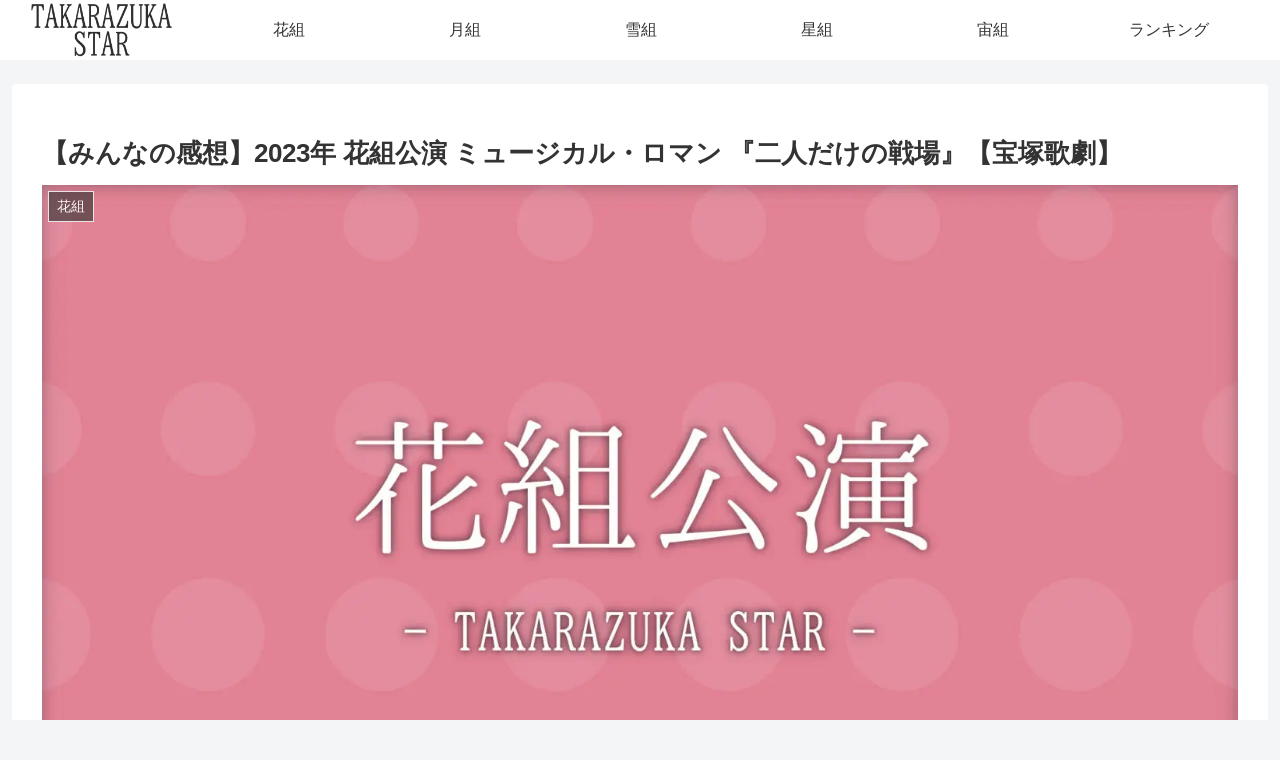

--- FILE ---
content_type: text/html; charset=utf-8
request_url: https://www.google.com/recaptcha/api2/anchor?ar=1&k=6LcTjjElAAAAAJeNeuExbYORz6TsTGYtUGQpND8L&co=aHR0cHM6Ly90YWthcmF6dWthc3Rhci5jb206NDQz&hl=en&v=PoyoqOPhxBO7pBk68S4YbpHZ&size=invisible&anchor-ms=20000&execute-ms=30000&cb=y4s90dpea80h
body_size: 48368
content:
<!DOCTYPE HTML><html dir="ltr" lang="en"><head><meta http-equiv="Content-Type" content="text/html; charset=UTF-8">
<meta http-equiv="X-UA-Compatible" content="IE=edge">
<title>reCAPTCHA</title>
<style type="text/css">
/* cyrillic-ext */
@font-face {
  font-family: 'Roboto';
  font-style: normal;
  font-weight: 400;
  font-stretch: 100%;
  src: url(//fonts.gstatic.com/s/roboto/v48/KFO7CnqEu92Fr1ME7kSn66aGLdTylUAMa3GUBHMdazTgWw.woff2) format('woff2');
  unicode-range: U+0460-052F, U+1C80-1C8A, U+20B4, U+2DE0-2DFF, U+A640-A69F, U+FE2E-FE2F;
}
/* cyrillic */
@font-face {
  font-family: 'Roboto';
  font-style: normal;
  font-weight: 400;
  font-stretch: 100%;
  src: url(//fonts.gstatic.com/s/roboto/v48/KFO7CnqEu92Fr1ME7kSn66aGLdTylUAMa3iUBHMdazTgWw.woff2) format('woff2');
  unicode-range: U+0301, U+0400-045F, U+0490-0491, U+04B0-04B1, U+2116;
}
/* greek-ext */
@font-face {
  font-family: 'Roboto';
  font-style: normal;
  font-weight: 400;
  font-stretch: 100%;
  src: url(//fonts.gstatic.com/s/roboto/v48/KFO7CnqEu92Fr1ME7kSn66aGLdTylUAMa3CUBHMdazTgWw.woff2) format('woff2');
  unicode-range: U+1F00-1FFF;
}
/* greek */
@font-face {
  font-family: 'Roboto';
  font-style: normal;
  font-weight: 400;
  font-stretch: 100%;
  src: url(//fonts.gstatic.com/s/roboto/v48/KFO7CnqEu92Fr1ME7kSn66aGLdTylUAMa3-UBHMdazTgWw.woff2) format('woff2');
  unicode-range: U+0370-0377, U+037A-037F, U+0384-038A, U+038C, U+038E-03A1, U+03A3-03FF;
}
/* math */
@font-face {
  font-family: 'Roboto';
  font-style: normal;
  font-weight: 400;
  font-stretch: 100%;
  src: url(//fonts.gstatic.com/s/roboto/v48/KFO7CnqEu92Fr1ME7kSn66aGLdTylUAMawCUBHMdazTgWw.woff2) format('woff2');
  unicode-range: U+0302-0303, U+0305, U+0307-0308, U+0310, U+0312, U+0315, U+031A, U+0326-0327, U+032C, U+032F-0330, U+0332-0333, U+0338, U+033A, U+0346, U+034D, U+0391-03A1, U+03A3-03A9, U+03B1-03C9, U+03D1, U+03D5-03D6, U+03F0-03F1, U+03F4-03F5, U+2016-2017, U+2034-2038, U+203C, U+2040, U+2043, U+2047, U+2050, U+2057, U+205F, U+2070-2071, U+2074-208E, U+2090-209C, U+20D0-20DC, U+20E1, U+20E5-20EF, U+2100-2112, U+2114-2115, U+2117-2121, U+2123-214F, U+2190, U+2192, U+2194-21AE, U+21B0-21E5, U+21F1-21F2, U+21F4-2211, U+2213-2214, U+2216-22FF, U+2308-230B, U+2310, U+2319, U+231C-2321, U+2336-237A, U+237C, U+2395, U+239B-23B7, U+23D0, U+23DC-23E1, U+2474-2475, U+25AF, U+25B3, U+25B7, U+25BD, U+25C1, U+25CA, U+25CC, U+25FB, U+266D-266F, U+27C0-27FF, U+2900-2AFF, U+2B0E-2B11, U+2B30-2B4C, U+2BFE, U+3030, U+FF5B, U+FF5D, U+1D400-1D7FF, U+1EE00-1EEFF;
}
/* symbols */
@font-face {
  font-family: 'Roboto';
  font-style: normal;
  font-weight: 400;
  font-stretch: 100%;
  src: url(//fonts.gstatic.com/s/roboto/v48/KFO7CnqEu92Fr1ME7kSn66aGLdTylUAMaxKUBHMdazTgWw.woff2) format('woff2');
  unicode-range: U+0001-000C, U+000E-001F, U+007F-009F, U+20DD-20E0, U+20E2-20E4, U+2150-218F, U+2190, U+2192, U+2194-2199, U+21AF, U+21E6-21F0, U+21F3, U+2218-2219, U+2299, U+22C4-22C6, U+2300-243F, U+2440-244A, U+2460-24FF, U+25A0-27BF, U+2800-28FF, U+2921-2922, U+2981, U+29BF, U+29EB, U+2B00-2BFF, U+4DC0-4DFF, U+FFF9-FFFB, U+10140-1018E, U+10190-1019C, U+101A0, U+101D0-101FD, U+102E0-102FB, U+10E60-10E7E, U+1D2C0-1D2D3, U+1D2E0-1D37F, U+1F000-1F0FF, U+1F100-1F1AD, U+1F1E6-1F1FF, U+1F30D-1F30F, U+1F315, U+1F31C, U+1F31E, U+1F320-1F32C, U+1F336, U+1F378, U+1F37D, U+1F382, U+1F393-1F39F, U+1F3A7-1F3A8, U+1F3AC-1F3AF, U+1F3C2, U+1F3C4-1F3C6, U+1F3CA-1F3CE, U+1F3D4-1F3E0, U+1F3ED, U+1F3F1-1F3F3, U+1F3F5-1F3F7, U+1F408, U+1F415, U+1F41F, U+1F426, U+1F43F, U+1F441-1F442, U+1F444, U+1F446-1F449, U+1F44C-1F44E, U+1F453, U+1F46A, U+1F47D, U+1F4A3, U+1F4B0, U+1F4B3, U+1F4B9, U+1F4BB, U+1F4BF, U+1F4C8-1F4CB, U+1F4D6, U+1F4DA, U+1F4DF, U+1F4E3-1F4E6, U+1F4EA-1F4ED, U+1F4F7, U+1F4F9-1F4FB, U+1F4FD-1F4FE, U+1F503, U+1F507-1F50B, U+1F50D, U+1F512-1F513, U+1F53E-1F54A, U+1F54F-1F5FA, U+1F610, U+1F650-1F67F, U+1F687, U+1F68D, U+1F691, U+1F694, U+1F698, U+1F6AD, U+1F6B2, U+1F6B9-1F6BA, U+1F6BC, U+1F6C6-1F6CF, U+1F6D3-1F6D7, U+1F6E0-1F6EA, U+1F6F0-1F6F3, U+1F6F7-1F6FC, U+1F700-1F7FF, U+1F800-1F80B, U+1F810-1F847, U+1F850-1F859, U+1F860-1F887, U+1F890-1F8AD, U+1F8B0-1F8BB, U+1F8C0-1F8C1, U+1F900-1F90B, U+1F93B, U+1F946, U+1F984, U+1F996, U+1F9E9, U+1FA00-1FA6F, U+1FA70-1FA7C, U+1FA80-1FA89, U+1FA8F-1FAC6, U+1FACE-1FADC, U+1FADF-1FAE9, U+1FAF0-1FAF8, U+1FB00-1FBFF;
}
/* vietnamese */
@font-face {
  font-family: 'Roboto';
  font-style: normal;
  font-weight: 400;
  font-stretch: 100%;
  src: url(//fonts.gstatic.com/s/roboto/v48/KFO7CnqEu92Fr1ME7kSn66aGLdTylUAMa3OUBHMdazTgWw.woff2) format('woff2');
  unicode-range: U+0102-0103, U+0110-0111, U+0128-0129, U+0168-0169, U+01A0-01A1, U+01AF-01B0, U+0300-0301, U+0303-0304, U+0308-0309, U+0323, U+0329, U+1EA0-1EF9, U+20AB;
}
/* latin-ext */
@font-face {
  font-family: 'Roboto';
  font-style: normal;
  font-weight: 400;
  font-stretch: 100%;
  src: url(//fonts.gstatic.com/s/roboto/v48/KFO7CnqEu92Fr1ME7kSn66aGLdTylUAMa3KUBHMdazTgWw.woff2) format('woff2');
  unicode-range: U+0100-02BA, U+02BD-02C5, U+02C7-02CC, U+02CE-02D7, U+02DD-02FF, U+0304, U+0308, U+0329, U+1D00-1DBF, U+1E00-1E9F, U+1EF2-1EFF, U+2020, U+20A0-20AB, U+20AD-20C0, U+2113, U+2C60-2C7F, U+A720-A7FF;
}
/* latin */
@font-face {
  font-family: 'Roboto';
  font-style: normal;
  font-weight: 400;
  font-stretch: 100%;
  src: url(//fonts.gstatic.com/s/roboto/v48/KFO7CnqEu92Fr1ME7kSn66aGLdTylUAMa3yUBHMdazQ.woff2) format('woff2');
  unicode-range: U+0000-00FF, U+0131, U+0152-0153, U+02BB-02BC, U+02C6, U+02DA, U+02DC, U+0304, U+0308, U+0329, U+2000-206F, U+20AC, U+2122, U+2191, U+2193, U+2212, U+2215, U+FEFF, U+FFFD;
}
/* cyrillic-ext */
@font-face {
  font-family: 'Roboto';
  font-style: normal;
  font-weight: 500;
  font-stretch: 100%;
  src: url(//fonts.gstatic.com/s/roboto/v48/KFO7CnqEu92Fr1ME7kSn66aGLdTylUAMa3GUBHMdazTgWw.woff2) format('woff2');
  unicode-range: U+0460-052F, U+1C80-1C8A, U+20B4, U+2DE0-2DFF, U+A640-A69F, U+FE2E-FE2F;
}
/* cyrillic */
@font-face {
  font-family: 'Roboto';
  font-style: normal;
  font-weight: 500;
  font-stretch: 100%;
  src: url(//fonts.gstatic.com/s/roboto/v48/KFO7CnqEu92Fr1ME7kSn66aGLdTylUAMa3iUBHMdazTgWw.woff2) format('woff2');
  unicode-range: U+0301, U+0400-045F, U+0490-0491, U+04B0-04B1, U+2116;
}
/* greek-ext */
@font-face {
  font-family: 'Roboto';
  font-style: normal;
  font-weight: 500;
  font-stretch: 100%;
  src: url(//fonts.gstatic.com/s/roboto/v48/KFO7CnqEu92Fr1ME7kSn66aGLdTylUAMa3CUBHMdazTgWw.woff2) format('woff2');
  unicode-range: U+1F00-1FFF;
}
/* greek */
@font-face {
  font-family: 'Roboto';
  font-style: normal;
  font-weight: 500;
  font-stretch: 100%;
  src: url(//fonts.gstatic.com/s/roboto/v48/KFO7CnqEu92Fr1ME7kSn66aGLdTylUAMa3-UBHMdazTgWw.woff2) format('woff2');
  unicode-range: U+0370-0377, U+037A-037F, U+0384-038A, U+038C, U+038E-03A1, U+03A3-03FF;
}
/* math */
@font-face {
  font-family: 'Roboto';
  font-style: normal;
  font-weight: 500;
  font-stretch: 100%;
  src: url(//fonts.gstatic.com/s/roboto/v48/KFO7CnqEu92Fr1ME7kSn66aGLdTylUAMawCUBHMdazTgWw.woff2) format('woff2');
  unicode-range: U+0302-0303, U+0305, U+0307-0308, U+0310, U+0312, U+0315, U+031A, U+0326-0327, U+032C, U+032F-0330, U+0332-0333, U+0338, U+033A, U+0346, U+034D, U+0391-03A1, U+03A3-03A9, U+03B1-03C9, U+03D1, U+03D5-03D6, U+03F0-03F1, U+03F4-03F5, U+2016-2017, U+2034-2038, U+203C, U+2040, U+2043, U+2047, U+2050, U+2057, U+205F, U+2070-2071, U+2074-208E, U+2090-209C, U+20D0-20DC, U+20E1, U+20E5-20EF, U+2100-2112, U+2114-2115, U+2117-2121, U+2123-214F, U+2190, U+2192, U+2194-21AE, U+21B0-21E5, U+21F1-21F2, U+21F4-2211, U+2213-2214, U+2216-22FF, U+2308-230B, U+2310, U+2319, U+231C-2321, U+2336-237A, U+237C, U+2395, U+239B-23B7, U+23D0, U+23DC-23E1, U+2474-2475, U+25AF, U+25B3, U+25B7, U+25BD, U+25C1, U+25CA, U+25CC, U+25FB, U+266D-266F, U+27C0-27FF, U+2900-2AFF, U+2B0E-2B11, U+2B30-2B4C, U+2BFE, U+3030, U+FF5B, U+FF5D, U+1D400-1D7FF, U+1EE00-1EEFF;
}
/* symbols */
@font-face {
  font-family: 'Roboto';
  font-style: normal;
  font-weight: 500;
  font-stretch: 100%;
  src: url(//fonts.gstatic.com/s/roboto/v48/KFO7CnqEu92Fr1ME7kSn66aGLdTylUAMaxKUBHMdazTgWw.woff2) format('woff2');
  unicode-range: U+0001-000C, U+000E-001F, U+007F-009F, U+20DD-20E0, U+20E2-20E4, U+2150-218F, U+2190, U+2192, U+2194-2199, U+21AF, U+21E6-21F0, U+21F3, U+2218-2219, U+2299, U+22C4-22C6, U+2300-243F, U+2440-244A, U+2460-24FF, U+25A0-27BF, U+2800-28FF, U+2921-2922, U+2981, U+29BF, U+29EB, U+2B00-2BFF, U+4DC0-4DFF, U+FFF9-FFFB, U+10140-1018E, U+10190-1019C, U+101A0, U+101D0-101FD, U+102E0-102FB, U+10E60-10E7E, U+1D2C0-1D2D3, U+1D2E0-1D37F, U+1F000-1F0FF, U+1F100-1F1AD, U+1F1E6-1F1FF, U+1F30D-1F30F, U+1F315, U+1F31C, U+1F31E, U+1F320-1F32C, U+1F336, U+1F378, U+1F37D, U+1F382, U+1F393-1F39F, U+1F3A7-1F3A8, U+1F3AC-1F3AF, U+1F3C2, U+1F3C4-1F3C6, U+1F3CA-1F3CE, U+1F3D4-1F3E0, U+1F3ED, U+1F3F1-1F3F3, U+1F3F5-1F3F7, U+1F408, U+1F415, U+1F41F, U+1F426, U+1F43F, U+1F441-1F442, U+1F444, U+1F446-1F449, U+1F44C-1F44E, U+1F453, U+1F46A, U+1F47D, U+1F4A3, U+1F4B0, U+1F4B3, U+1F4B9, U+1F4BB, U+1F4BF, U+1F4C8-1F4CB, U+1F4D6, U+1F4DA, U+1F4DF, U+1F4E3-1F4E6, U+1F4EA-1F4ED, U+1F4F7, U+1F4F9-1F4FB, U+1F4FD-1F4FE, U+1F503, U+1F507-1F50B, U+1F50D, U+1F512-1F513, U+1F53E-1F54A, U+1F54F-1F5FA, U+1F610, U+1F650-1F67F, U+1F687, U+1F68D, U+1F691, U+1F694, U+1F698, U+1F6AD, U+1F6B2, U+1F6B9-1F6BA, U+1F6BC, U+1F6C6-1F6CF, U+1F6D3-1F6D7, U+1F6E0-1F6EA, U+1F6F0-1F6F3, U+1F6F7-1F6FC, U+1F700-1F7FF, U+1F800-1F80B, U+1F810-1F847, U+1F850-1F859, U+1F860-1F887, U+1F890-1F8AD, U+1F8B0-1F8BB, U+1F8C0-1F8C1, U+1F900-1F90B, U+1F93B, U+1F946, U+1F984, U+1F996, U+1F9E9, U+1FA00-1FA6F, U+1FA70-1FA7C, U+1FA80-1FA89, U+1FA8F-1FAC6, U+1FACE-1FADC, U+1FADF-1FAE9, U+1FAF0-1FAF8, U+1FB00-1FBFF;
}
/* vietnamese */
@font-face {
  font-family: 'Roboto';
  font-style: normal;
  font-weight: 500;
  font-stretch: 100%;
  src: url(//fonts.gstatic.com/s/roboto/v48/KFO7CnqEu92Fr1ME7kSn66aGLdTylUAMa3OUBHMdazTgWw.woff2) format('woff2');
  unicode-range: U+0102-0103, U+0110-0111, U+0128-0129, U+0168-0169, U+01A0-01A1, U+01AF-01B0, U+0300-0301, U+0303-0304, U+0308-0309, U+0323, U+0329, U+1EA0-1EF9, U+20AB;
}
/* latin-ext */
@font-face {
  font-family: 'Roboto';
  font-style: normal;
  font-weight: 500;
  font-stretch: 100%;
  src: url(//fonts.gstatic.com/s/roboto/v48/KFO7CnqEu92Fr1ME7kSn66aGLdTylUAMa3KUBHMdazTgWw.woff2) format('woff2');
  unicode-range: U+0100-02BA, U+02BD-02C5, U+02C7-02CC, U+02CE-02D7, U+02DD-02FF, U+0304, U+0308, U+0329, U+1D00-1DBF, U+1E00-1E9F, U+1EF2-1EFF, U+2020, U+20A0-20AB, U+20AD-20C0, U+2113, U+2C60-2C7F, U+A720-A7FF;
}
/* latin */
@font-face {
  font-family: 'Roboto';
  font-style: normal;
  font-weight: 500;
  font-stretch: 100%;
  src: url(//fonts.gstatic.com/s/roboto/v48/KFO7CnqEu92Fr1ME7kSn66aGLdTylUAMa3yUBHMdazQ.woff2) format('woff2');
  unicode-range: U+0000-00FF, U+0131, U+0152-0153, U+02BB-02BC, U+02C6, U+02DA, U+02DC, U+0304, U+0308, U+0329, U+2000-206F, U+20AC, U+2122, U+2191, U+2193, U+2212, U+2215, U+FEFF, U+FFFD;
}
/* cyrillic-ext */
@font-face {
  font-family: 'Roboto';
  font-style: normal;
  font-weight: 900;
  font-stretch: 100%;
  src: url(//fonts.gstatic.com/s/roboto/v48/KFO7CnqEu92Fr1ME7kSn66aGLdTylUAMa3GUBHMdazTgWw.woff2) format('woff2');
  unicode-range: U+0460-052F, U+1C80-1C8A, U+20B4, U+2DE0-2DFF, U+A640-A69F, U+FE2E-FE2F;
}
/* cyrillic */
@font-face {
  font-family: 'Roboto';
  font-style: normal;
  font-weight: 900;
  font-stretch: 100%;
  src: url(//fonts.gstatic.com/s/roboto/v48/KFO7CnqEu92Fr1ME7kSn66aGLdTylUAMa3iUBHMdazTgWw.woff2) format('woff2');
  unicode-range: U+0301, U+0400-045F, U+0490-0491, U+04B0-04B1, U+2116;
}
/* greek-ext */
@font-face {
  font-family: 'Roboto';
  font-style: normal;
  font-weight: 900;
  font-stretch: 100%;
  src: url(//fonts.gstatic.com/s/roboto/v48/KFO7CnqEu92Fr1ME7kSn66aGLdTylUAMa3CUBHMdazTgWw.woff2) format('woff2');
  unicode-range: U+1F00-1FFF;
}
/* greek */
@font-face {
  font-family: 'Roboto';
  font-style: normal;
  font-weight: 900;
  font-stretch: 100%;
  src: url(//fonts.gstatic.com/s/roboto/v48/KFO7CnqEu92Fr1ME7kSn66aGLdTylUAMa3-UBHMdazTgWw.woff2) format('woff2');
  unicode-range: U+0370-0377, U+037A-037F, U+0384-038A, U+038C, U+038E-03A1, U+03A3-03FF;
}
/* math */
@font-face {
  font-family: 'Roboto';
  font-style: normal;
  font-weight: 900;
  font-stretch: 100%;
  src: url(//fonts.gstatic.com/s/roboto/v48/KFO7CnqEu92Fr1ME7kSn66aGLdTylUAMawCUBHMdazTgWw.woff2) format('woff2');
  unicode-range: U+0302-0303, U+0305, U+0307-0308, U+0310, U+0312, U+0315, U+031A, U+0326-0327, U+032C, U+032F-0330, U+0332-0333, U+0338, U+033A, U+0346, U+034D, U+0391-03A1, U+03A3-03A9, U+03B1-03C9, U+03D1, U+03D5-03D6, U+03F0-03F1, U+03F4-03F5, U+2016-2017, U+2034-2038, U+203C, U+2040, U+2043, U+2047, U+2050, U+2057, U+205F, U+2070-2071, U+2074-208E, U+2090-209C, U+20D0-20DC, U+20E1, U+20E5-20EF, U+2100-2112, U+2114-2115, U+2117-2121, U+2123-214F, U+2190, U+2192, U+2194-21AE, U+21B0-21E5, U+21F1-21F2, U+21F4-2211, U+2213-2214, U+2216-22FF, U+2308-230B, U+2310, U+2319, U+231C-2321, U+2336-237A, U+237C, U+2395, U+239B-23B7, U+23D0, U+23DC-23E1, U+2474-2475, U+25AF, U+25B3, U+25B7, U+25BD, U+25C1, U+25CA, U+25CC, U+25FB, U+266D-266F, U+27C0-27FF, U+2900-2AFF, U+2B0E-2B11, U+2B30-2B4C, U+2BFE, U+3030, U+FF5B, U+FF5D, U+1D400-1D7FF, U+1EE00-1EEFF;
}
/* symbols */
@font-face {
  font-family: 'Roboto';
  font-style: normal;
  font-weight: 900;
  font-stretch: 100%;
  src: url(//fonts.gstatic.com/s/roboto/v48/KFO7CnqEu92Fr1ME7kSn66aGLdTylUAMaxKUBHMdazTgWw.woff2) format('woff2');
  unicode-range: U+0001-000C, U+000E-001F, U+007F-009F, U+20DD-20E0, U+20E2-20E4, U+2150-218F, U+2190, U+2192, U+2194-2199, U+21AF, U+21E6-21F0, U+21F3, U+2218-2219, U+2299, U+22C4-22C6, U+2300-243F, U+2440-244A, U+2460-24FF, U+25A0-27BF, U+2800-28FF, U+2921-2922, U+2981, U+29BF, U+29EB, U+2B00-2BFF, U+4DC0-4DFF, U+FFF9-FFFB, U+10140-1018E, U+10190-1019C, U+101A0, U+101D0-101FD, U+102E0-102FB, U+10E60-10E7E, U+1D2C0-1D2D3, U+1D2E0-1D37F, U+1F000-1F0FF, U+1F100-1F1AD, U+1F1E6-1F1FF, U+1F30D-1F30F, U+1F315, U+1F31C, U+1F31E, U+1F320-1F32C, U+1F336, U+1F378, U+1F37D, U+1F382, U+1F393-1F39F, U+1F3A7-1F3A8, U+1F3AC-1F3AF, U+1F3C2, U+1F3C4-1F3C6, U+1F3CA-1F3CE, U+1F3D4-1F3E0, U+1F3ED, U+1F3F1-1F3F3, U+1F3F5-1F3F7, U+1F408, U+1F415, U+1F41F, U+1F426, U+1F43F, U+1F441-1F442, U+1F444, U+1F446-1F449, U+1F44C-1F44E, U+1F453, U+1F46A, U+1F47D, U+1F4A3, U+1F4B0, U+1F4B3, U+1F4B9, U+1F4BB, U+1F4BF, U+1F4C8-1F4CB, U+1F4D6, U+1F4DA, U+1F4DF, U+1F4E3-1F4E6, U+1F4EA-1F4ED, U+1F4F7, U+1F4F9-1F4FB, U+1F4FD-1F4FE, U+1F503, U+1F507-1F50B, U+1F50D, U+1F512-1F513, U+1F53E-1F54A, U+1F54F-1F5FA, U+1F610, U+1F650-1F67F, U+1F687, U+1F68D, U+1F691, U+1F694, U+1F698, U+1F6AD, U+1F6B2, U+1F6B9-1F6BA, U+1F6BC, U+1F6C6-1F6CF, U+1F6D3-1F6D7, U+1F6E0-1F6EA, U+1F6F0-1F6F3, U+1F6F7-1F6FC, U+1F700-1F7FF, U+1F800-1F80B, U+1F810-1F847, U+1F850-1F859, U+1F860-1F887, U+1F890-1F8AD, U+1F8B0-1F8BB, U+1F8C0-1F8C1, U+1F900-1F90B, U+1F93B, U+1F946, U+1F984, U+1F996, U+1F9E9, U+1FA00-1FA6F, U+1FA70-1FA7C, U+1FA80-1FA89, U+1FA8F-1FAC6, U+1FACE-1FADC, U+1FADF-1FAE9, U+1FAF0-1FAF8, U+1FB00-1FBFF;
}
/* vietnamese */
@font-face {
  font-family: 'Roboto';
  font-style: normal;
  font-weight: 900;
  font-stretch: 100%;
  src: url(//fonts.gstatic.com/s/roboto/v48/KFO7CnqEu92Fr1ME7kSn66aGLdTylUAMa3OUBHMdazTgWw.woff2) format('woff2');
  unicode-range: U+0102-0103, U+0110-0111, U+0128-0129, U+0168-0169, U+01A0-01A1, U+01AF-01B0, U+0300-0301, U+0303-0304, U+0308-0309, U+0323, U+0329, U+1EA0-1EF9, U+20AB;
}
/* latin-ext */
@font-face {
  font-family: 'Roboto';
  font-style: normal;
  font-weight: 900;
  font-stretch: 100%;
  src: url(//fonts.gstatic.com/s/roboto/v48/KFO7CnqEu92Fr1ME7kSn66aGLdTylUAMa3KUBHMdazTgWw.woff2) format('woff2');
  unicode-range: U+0100-02BA, U+02BD-02C5, U+02C7-02CC, U+02CE-02D7, U+02DD-02FF, U+0304, U+0308, U+0329, U+1D00-1DBF, U+1E00-1E9F, U+1EF2-1EFF, U+2020, U+20A0-20AB, U+20AD-20C0, U+2113, U+2C60-2C7F, U+A720-A7FF;
}
/* latin */
@font-face {
  font-family: 'Roboto';
  font-style: normal;
  font-weight: 900;
  font-stretch: 100%;
  src: url(//fonts.gstatic.com/s/roboto/v48/KFO7CnqEu92Fr1ME7kSn66aGLdTylUAMa3yUBHMdazQ.woff2) format('woff2');
  unicode-range: U+0000-00FF, U+0131, U+0152-0153, U+02BB-02BC, U+02C6, U+02DA, U+02DC, U+0304, U+0308, U+0329, U+2000-206F, U+20AC, U+2122, U+2191, U+2193, U+2212, U+2215, U+FEFF, U+FFFD;
}

</style>
<link rel="stylesheet" type="text/css" href="https://www.gstatic.com/recaptcha/releases/PoyoqOPhxBO7pBk68S4YbpHZ/styles__ltr.css">
<script nonce="vTvtu57KOoJPVINu00Xxvw" type="text/javascript">window['__recaptcha_api'] = 'https://www.google.com/recaptcha/api2/';</script>
<script type="text/javascript" src="https://www.gstatic.com/recaptcha/releases/PoyoqOPhxBO7pBk68S4YbpHZ/recaptcha__en.js" nonce="vTvtu57KOoJPVINu00Xxvw">
      
    </script></head>
<body><div id="rc-anchor-alert" class="rc-anchor-alert"></div>
<input type="hidden" id="recaptcha-token" value="[base64]">
<script type="text/javascript" nonce="vTvtu57KOoJPVINu00Xxvw">
      recaptcha.anchor.Main.init("[\x22ainput\x22,[\x22bgdata\x22,\x22\x22,\[base64]/[base64]/MjU1Ong/[base64]/[base64]/[base64]/[base64]/[base64]/[base64]/[base64]/[base64]/[base64]/[base64]/[base64]/[base64]/[base64]/[base64]/[base64]\\u003d\x22,\[base64]\x22,\x22cMKJw40gw5V3IAEKAWZLw73Cq8O1SGFpB8O6w6rCssOywq5uwofDolBRP8Kow5JFPwTCvMK4w6vDm3vDhC3DncKIw4dBQRN/w5sGw6PDnsKow4lVwrHDjz41wqPCkMOOKlNnwo1nw6IDw6QmwoYvNMOhw6xeRWAGIVbCv3gaAVcAwqrCkk9JCF7DjxzDtcK7DMOZT0jCi25xKsKnwrjClS8ew47CrjHCvsOPQ8KjPHIZR8KGwo8/w6IVTsO2Q8OmAQLDr8KXdng3wpDCqVhMPMOjw4zCm8Odw7PDvsK0w7psw6QMwrBcw6d0w4LClnBwwqJ5CBjCv8OjdMOowpl1w5XDqDZdw5Ffw6nDlErDrTTCtsKTwotUE8O1JsKfIQjCtMKaWcKgw6Flw4zCnw9iwpUtNmnDmAJkw4w5FAZNeW/CrcK/wp7DjcODcB1ZwoLCpkI/VMO9IwNEw49/wrHCj07CgHjDsUzChsONwosEw7p7wqHCgMOoR8OIdDXCl8K4wqYkw7hWw7d3w7VRw4QKwrRaw5QrFUJXw4U2G2UeZy/CoVc1w4XDmcK2w5jCgsKQbsOKLMO+w6VlwphtV1DClzYqGGoPwq7DhxUTw6nDh8Ktw6wBST9Vwq3CjcKjQlLCv8KACcKCLDrDokwWOz7Dj8OfdU90csKtPFTDl8K1JMKwURPDvGQUw4nDicOYJcOTwp7DuRjCrMKkbknCkEd/[base64]/[base64]/[base64]/w4jDgMKuwrbCghxXwqB3wpYlw6jDvcORalPCt2fCjcKoYRA8wqIwwqJUDsKSYwQ2wr/CrMOuw6QQMS0Lb8KsacKEfsKrSjQvw4wfw410YcK7Q8K5F8O7ScOgw5xdw6TCgMKWw5HCiSsbEsOfw6A+w4PClcOiwr8dwplnA3tDfsOXw50fw400VH3DkCPDmsOlGB/[base64]/w6HDqRFpXFTCgsKTwooKwpM8CDFBw7fDosKbPcK8VGLCoMOow7zCo8KHw53DqsKZwovCmgjDscK7woB6wonCqcKmD1XDtXlPc8O/[base64]/[base64]/[base64]/Dm8KWRC3CqMOuJS7CqMKsaDbDjMKXSSJRcy0/w6jDoBMawow4w6hswoUMw75TXwTCimAMGMOAw6TDssOIbsKuWQvDj1hiw4N7w4nCmcKyShh4w5rCn8OvJ1LDt8OUw6PCqErClsKTwqE+asKxw6FJIH/DsMKhwrHDrBPCrQPDksOODVvCgsOBY2LDvsKTwpo4wrnCphRFwrLCmUHDu3XDt8OPw6TDlU4bw7zDqcKwwrTDn37CnsKqw77DpMOxScKWPy0+MsO+bkJ1MXQhw61jw6DDqx/CumDDgsKIJUDDu0nCm8OcE8O+wqHCksOJw4c0w4XDnlHCklo5b3c/wqfDmgfDmcOjw5fDr8KteMOrwqQxOgNswrYYGEl0CiRLNcOtPw/[base64]/CjsKYMcOjAEV6w7wYwrbDpwkIw7rCqcKwwqPCvcOAw4IRDEdyHcOIUcKXw5fCocKTEBbDm8KswpoAdcOfwpdww54Aw7nCqsO8BMKwY0NpZcKob0bCtMKdLkJwwqARw7lce8OKScKWbQ9Aw6kzwr/Cm8KCTD7DusKAwrvDvnkLA8OeeX0dIMOOJTnCicO4TsKBecKRIlXCgBnCpcK/[base64]/CosKARwnDm0diwqdGQMO6BsO2wphzb8KxXjnDp19XwqcqwrhzVXptUsK3TMKdwpZMJcOafMOgQHV3wqvDtiLDlcOMw4xgPD8HMhEAw4XDn8O2w4zCkcOXVX/DjDJEW8Kvw6QJUMOGw4PCpTpqw5jCusKPOAJ8wrQUf8O4JsKXwrZbMWrDnXFbZcOYKSbCp8KpIsKtQXfDnlzCssOMfBYVw4pSwrbCrQfCjQvCkRDCvsONw4rChsKZOcOTw59rJcORw5Y5wplsQ8OvIjPCuxwmwozDgsKgw7LDl0PCqU3CjDl4LMO0TMO/[base64]/[base64]/Cm8O5w58AwoRdwqjDpMKbwp7Ci8OxwrAkw7nCrRbCnUJlw5HCsMKPw7TDhMK1wq/Dk8K1FUvCtMKyX28OMMK2AcKzHAXCiMKgw5tswoDCs8OrwpHDtBUCasKvLMOiwqnCj8KNbh/ChCcDwrPDl8O4w7fCnMKIwq1+w4UGwqDCg8OUw7rDksOYJsK7bGPDicK/[base64]/[base64]/[base64]/CmcOmwq3DtcKYe8KUfMOaw4LDtEPDvMKcXxbCosKpXMOAwo7DosKOWyjCg3bDjV/CvcKBfcKwRMKMU8OIw5F2DcK2w7DDmcKvUCjClHInwoLCumoMwrJww7jDpcK8w4wlLMOpwpnDgxbDsX3DqsKhCUFVVcOcw7DDksKSN0VIw4bCjcK8wpdEPcO7w4/Dk0VUw67Ds1kswpHDtSk5wr95EcK/[base64]/Dh8KEXH3Cnk3ClMObTcOqw5XCilY5wrTCm8O/w7HDuMKuwqPCpgYhSsO2fkd9w7fCuMK/[base64]/CqMKXwolFw7rDvBvCpSTCnh7Co8KRw6rCksO+wqYVwpk8LjhfdF9ew5nDhXLDowfCpR/[base64]/EMOIwonDkBZXXcK0wpFDLsKlIsK2McKjb1dBM8KCIsO4RFEJY3FDw6Jrw57DjXEKVsKlBh9XwrJtI0HCpB/Ct8O7wqYzwrXCscKswprDnXPDpUZkwoMPfMO/w6B+w6XDssOtPMKnw53CgRAqw7A4NMKhwqsCY3A1w4LCuMKbDsOtw6IdBADDgMOiTsKbw7PCusOdw5lUJMOnwqfCtsKJT8KacV/DrMO9wrLCjATDvyzDrsK+wr3CsMOfc8O6wrXDmsOIUHfDq3zDhSXCmsO/w5p4w4LDmToNwooOwoR5OcK5wrnCsyPDt8KRPcKsOBJHE8KMPS3CnsOSOSBuEcKzBcKVw6tEwr3CvxQ7HMO7w60aeSPDosKDw4TDg8K2wpRHw6/Dm2w2WMKrw71yYCbCr8KAHcOXwp/[base64]/w60YXX7CnhpSLHRWXmzChgzDgsOswrAjwo/CiMOWY8Kbw5Ixwo3Ci1fDllzDnQ5xZWBEWMOObEwhwrPCqQxACsOmw5VwekDCq19Mw7ETw7VLDCrDth0vw53DjsKowqF3CsKuw54LcWPDjAhFL3BWwrrCisKeYHsuw7jDsMKrwrzCocOSVsK7w63Cj8KXw6NHw5PDhsOpwoMFw53Cs8OvwqPDjy9cw6/[base64]/CrMOQw4XClTAgw7wrwrd8w7dVw6DDlxbDs24Hw5XCm1jCscKrUU8Fw4sDw44hwoc0K8Kwwoo/LsKfworCiMOyQ8O/LHNtw7bCiMOGOyZyX3rCqsKSwo/Cm2LDtkHCq8KCLmvDocONw7zDtTxeKsKVw7IJdy4xJcK+wozDk0jDo2o0w5Rbe8OcRzhQw7vCpsORSiZgQw/CtsKtE2XDlwHCh8KGccOZWmshwrZeWMKewoHCqi1GD8OhIcOrGhPCpsOaw49mwpTDsHHDvMOZw7U7TnMBw53CtcOpwqF/wo80IMKMZGZKwqrDm8ONYW/DtgTCgSxhQ8O1w7RSPsOiflgqwo7Dhgw1esK1WcKbworDhcKTTsKrwrDDmGDCmsOqMGEIXh8YVE7Dn2bDssKHOcKMGMOdSWfDvGYVMVcBQMKGw6wmw7nCvQ5LIAk7CcOaw71zUUUdEwJTwoplwqITcXJBXMO1w4NPwoIaeVdaC1hyJDvCs8O1OyI9wo/Ds8OyGcKuGALDpADCrhQ/QiXDvsKkcsKYT8KawonDiFzDrDhsw5nCswXDp8K+w6kYXcOZw79gwowbwp/[base64]/w6XDnk8Rwo7Du8OxPwPCtcOWw450woTCrxJcw5g0w48JwqUyw5nDkMO4DcObwq4+w4RCB8K5W8O4TSjChXPCnsOwd8K9XcK/[base64]/[base64]/[base64]/w5DDscK7w4TDnwBIwpYCLcKswqYAR8O3w6PCgMOzbMO/w45wCgQPw4DDusK0bTLDoMOxw4ZKw6fCgVcWwqgWM8K7w7HDpsO5HcK+RynDmws8DUjDiMO4P17DuRfDpsK4woLCtMOUwqMrFSHCh2vDo25CwpA7RMKlLMOVHEjCoMOhwoo6wps/KEfCrBbCk8KEHko1QDh6GVvChsOcwpcBw6zDs8KVwqAdWDxpMhomYcOUUMOnwpxBKsKSw7cLwrlQw4rDtx7DngzDiMO9dCcOwprCn20LwoPDlsOGw5RNw4p1DMOzwpI1GMOFw7lew7/ClcOXWsKRwpbDmMOQS8OAF8KhWcKxEi7CtRPDkBdOw7jDpzBYEXnCqMOmNsOLw6k6wrcSVMOtwqPDrcKadF7CghdUwq7DkSvDnANywqFaw7rDilIudx8Bw57DgF5UwpzDmcKBw48Nwr1Fw6vCk8KpMBc+CFfDoH9IQMKHJ8O4MFvCqcO6TnJYw5PDksO3w5HCmV/DucKYSUI8woBQwrvCjBbDscOaw7/Ck8Klw7zDjsKowqlKScOQA2RPwr0DXVhJwo0iwp7DtsKZw48pIsOrQMOjIcOFNlHCgRTDiSMLwpXCvsOTPFQnXGHCni4QIxzDjMKsezTDtjvDmyrCvmhTwp1CNh3DiMOvW8KDw4rDqMKGw5XClREiJMKyXAbDocKmw67CqC/CgxnCrcOyY8OPbsKAw7hCwpDCtRNQC3dmw4d7wrlGG0NiVmN/w480w6Fzw5LDg2gHBXTCgcKiw6RIw44pw6zCisKowqLDhMKJasOOXBpow5RVwqBvw50Tw4gcwqjDniHCpWHClMOBw5k5N0oiwo/Dv8KWS8OPSlcCwrciHwI1Q8OaPEcxWMOICsO9w4/DscKnR2fCh8KLWQtkc0tTw67CoBDDikTDj3cJTMKCdwfCk2xnYsOiNMKZBsOww4PDhsOAJFAPwrnCvcOWw7ZefD9IAXTCsRE6wqPCoMKSTXTCqXpED0rDu0rDosKQPgE/PX3DvntYw6Ivwr3CgsO7wrfDtyTDosKFU8Kjw7TCiSkcwrHCsGzDmlAicFjDhBJhwoEzMsOSw58Fw7pyw6sjw7cew55WFsKvw4Q5w4zDtRk/E2zCt8OGQcOmD8Oqw6I8McOSTy7CnVsaw7PCvi/[base64]/DjQhPwrJhb8K4MjEEVMODw6fDqsOjwo3ChMO1SsOPw5QkS8KHwpXDksOwwpHDuHkzABLDvUckwr3CtmPDqhUuwpk1EsOywr7DlsOww7TCisOcA3PDgTskw7/[base64]/D3dTw6zCisOSScOsw6lEwqpSwrMrw7g/cMKDw4XDssO2IirDicOhwoXDh8OWMVnCqMKqwoPCph7DgGHCvsOYZQZ+ZMK6w4VZw6TDjVzDnsOiNMKvVD3DtlvDqMKTEMOKAnIJw4A9fsOYwpMDEMOgBj1/w5/CncOUw6d8wqg6NEDDi3sZwonDjcKwwpXDvsKYwo9dGTzCrsKEc3MKwojDncKYG243IcOawrLCsRTDi8ONXWsIwrzCmcKmPcK1YE7CjMKAw5zDrsK+w6fDi35lwr1aVRFPw6NnV28WAWDCj8OFAmfCoGXCrmXDqcKYLWfCm8OxMBPCllPCg2NUAMO+wqzCkm7Dow00Ex/Cs3/Dl8Kuw6AcHGZVXMOlfMOUw5LCuMOvehXDojXChMOkM8KGw43Dt8KjfzHDp1vDvgF+wozCq8OvFsOaZi9qUzHCvMKIFsO3B8K+XFzCgcKWBMKzaHXDlQnDr8KlPMKDwqpTwqPCksOTw7bDhg4UGVnDm2k5wp/[base64]/CgjwmXcOKwrPDt8Kbw6bCjsKISMKzw7HDoMK8TcOHwpXDssKfwpfDqGkZKWIHw7zClDbCvHsow6grExwJwrAJRsOOwrwJwq3DkcKbYcKAJmcCS1DCucO2DTtYcsKMwoIoOcOywpnDlVwXWMKIAMOjw5PDuBjDksOrw7dHKcOnw57DtS5Fwo/CqsOKw701HQdXacO4WRDCjhADwr4lwr/DuyrCiA/DgMKew5EDwpHDgXPChMK1w6fCmCzDq8KRccOow6FQXVrCg8KAYQciwpZJw47CusKqw43Dp8OcZ8K+w5t5Rj7DmMOQYcKjecOwd8Kow73CgSnCm8KAw4TCgE16GmYow4RUbifCjcKHD1ovMSdcw7Z7wq7CkcOwBjbCmsOoPETDosO+w6/Co1/CpMKaQcKpScKowo5hwoR2w5HDmQPCnizCrcKuw5c0XUlRG8KSwqTDsGTDk8KyLhjDk0Jpwr/CkMOFwrAewoPCtMOjwq/DjzTDtHUnd0/[base64]/w6XDpBpgeH/DsMOkwrDDu2UaKnbDmcKReMO6w51zwoLDqMKLdU3ClU7CrwDCucKQwrLDuHpPf8OELMOCKsK3wrcFwrPCqxPCssOlw6woJ8OwesKPT8KNWMKaw4ZFw6Ykwr9VDMOAwr/DisOaw6dUwobCpsOwwrxpw44swpsDwpHDtU1swp0Ew4rDt8KAwoDClzDCqFzCpCLCgDrDrsO0w5rDj8K1wqwdK3U8Xm5EaynCjR7DrcOnw6XDtsKHQcOxw4ViKD3Cn0UxFR3DrnhzYsOUGcKuJxTCsnTDpgvCnX/DmhnCuMOzGnt0w5DDrcO/[base64]/wp4sw6djU8KNT8KcwqQYDhHCgCrCrgLCi8Onw4YJJi9jw5HDs8OAG8KlP8KfwofCtMKjZm1WEBzCt1nCosKfQMKdZcKRJVvCt8KIS8OpdsK+CcO4wr7DhibDoHsGacOFw7TCsRnDqioXwqnDuMOEw6/CnMKibHTDncKXwrwGw7HCs8ONw7zDjVvDnsK1wpnDijzCtcKfw5fDvGzDhMKZcD3Cu8KMwo/[base64]/DicKRw53DlBVPLRB7AcKoVMK7UcOHdMK/UE5nwpF0wpQTw4RgIXvDiBc6H8KBKMK7w7Etwq/DqsKARkrCn20Sw4QVwr7Cp0hOwqVCwq9fGBjDk0RRJV10w7TDk8OZCcK9IgrDlsOBwpU8w4zDlcOHM8O5w6h5w7kPJmwPw5YLFFPDvW/[base64]/T8KgWQ7CvSDDqMKnwpnCp1gLw4/CuxNAPMK7w5LDr3EVGcONVEXDqcKfw5HDs8K9ccO5P8OEwpXCtSbDqQFcOG7CtsKQJMO3wr/CoU3DicKbw5tFw63CvWnCjkjCtsOTUsOHwo8YJ8OUw4zDosO4w4tDworDmmrCkyYyEGEOFGY9cMOLa2bCuyDDt8KTwofDj8O0wrgUw67Cs1FPwqBEw6XDtMKQbA02FMK8fMOFQcOWwo/DusOAw77CsnbDiBReCcO8FMKLbMKfE8OCw7DDsWgOwpTCu30jwqEOw6gYw73DkMKyw7rDq1fCrGHDtMOuGxLDiA/[base64]/woDDnsOpcFvDnl9Tw7LDnyYfwqtJCSbDsD5Ow6gJGinDtw/CokPDvFxLGn4RPsOJwotdRsKlPyLDu8OpwpTDqMKxbsOjesKhwpfDuyHDn8OkUXYew4PDgTnDlMK/TcOXPMOqw4TDrsKhO8K/w73CgcOFQsONw7vCl8Khwo3DucOfAi1Cw7bCnQLDncKUw6dfL8KOw5BXRsOcKsOxPADCksOCEMOocMObwpw6XMKGwpXDsUZ+w5Y5XDMXJsObfRTChnMkF8OFQsOMw4/CvBTDgXPCu0tDw7/CvEUawp/CnBhtEB/DssOww7cEw4w2G33CozFewo3CniUnKG/ChMOjw5bDn2xEPMKMwoYBw7HDgsOGwq3DgMOVYsKKw6MkecOvX8KoM8OaE3J1wo3DhMKWGMKHVSFYNMOQEhLDmcOBw458BDHDlArCohzChsK8w4zDuz/DoSTCpcKXw7gQw4xZw6YawrbCu8O+wprDpCwGw7sCRi7Dn8KVwrY2eVwNJ1VBFzzDo8OOF3MYKzgTasO9C8KPBcK9KDnClMOPDRbDoMKvLcK9w6rDmhQqFjVNw7shW8O5w6/[base64]/Dk3zClh8hXcOaw7JNwoxPccKfwoPDrCjCiSTDnsKGw4fDnSFJBxRowrPDtBUfwqjChg/CqgjDiWcMwo5mV8K0w4MJwptSw4UAPMO5wpDCnMK2wpkdcx/[base64]/DmcO/XWAPwrR8RhNewofCpHVMcsORwrbCjgJNSWHCnhNcw7HCvh9+w7jDt8KvYGhBcSjDoAXCjCo3YRVyw75iw4EiS8OnwpPCv8KDGAgzwq9oAR/Cl8Ocw6w6woN6w5/Cp3PCrcK2PBXCpyFpeMOjeBvDnikdb8KOw79sOHllWsO3wrpMJcKZKMOiB2NXAkjCusOWaMOYRH/ChsO0Ox7CvSzCvBYEw4LDuk0UU8O7wqnDpmccAD1vw5LDh8OzOAMqFsOFC8KAw6vCiU7Dk8OPHcOKw498w6nCp8Kbw6nDpXnDnF/DvsKfw4vCo1DDpk7Cg8KCw7kTw4tMwqxKUjMpw5bDkcKqw7MJwrPDlsKXT8OqwpNKWsObw7lWYX7CuCFFw7lYwo8kw544wonCisOGPAfChTrDpVfChTDDncOUwojClMKPX8OaK8KdYBRew65Uw7TCsXLDtMO3AsOUw6dww73CmwljMSvDgWvCkCFgwojDvjseI2/CpsODfjQWw6BTccOaR1PCgWcpC8O7w7lpw6TDg8KMUEzDn8KHwpJXNMKeWljDoEVAw4Bxw4FDJVYcwpLDvMO1w5MiLDRnKBPCosKWD8KJbMOTw6g2NQInwqYEw6/Ctmc8w63Di8Kad8OOX8OTKcOaWhrCiDdJRXjCv8O3wo1HQcOnw7bDrsOidW/CtHvDrMOMEcKywr4IwpHCsMOEwpLDpcKSP8OxwrHCuHM7VcOOw5HDmcOqGmnDvnE2E8KZL0xQw67Dg8KTeEzDqikFb8KmwrJoeXB2JT/DksK6wrF+bsO5CVfDqDzDp8Kxw7pDw4gAw4TDpBDDhR4zwqXCmsKLwqFHIMKnf8OPFQrChsKVJFQ9wrVmHlQbYm7Cg8KdwoU2anp2OsKGwo/CgHHDusKBw59/w7sCwojDlsKTJxgZBMO0Kh/[base64]/ChHVjwr09U8Klw5nCtMOyw5YjwpDDvsOjdil4w6ZvU8OtekBzwoc/wrbDhnpPamnCoh/Cv8K8w4FofsO0wq0Ww70zw7vDhsKlBihZwqnCmnEVacK6fcO4bsOKwpvCnGQpbsKgw77CscOzHlR6w7fDn8OrwrZiRcOKw5TCsRMgSnfDjRrDgcO0w4ovw67DrcKCwqXDvz/DtFnCmR3DicObwod7w79gdMK9wrQAaDwxfMKcIm9LAcKLwopFw6/CilDCjX3DvSnDvsKswpDCoDjDiMKrwqDDnkjDiMOrw7jCpww5w4MJw6Flw5RQeSs4QcKFwrAmwpzDiMK9wrrDo8O3PDzCncK7O00Id8OqRMOkesOnw7tkNcOVwrA9FULDisKywpTDhEoJwo/CoTXDnDzDvhQ9GDFmwpLCugrCssKIQ8K+wpIQD8K8AMKNwpzCmVNkRmwoF8K8w7UnwpRiwrdww5HDmR/Dp8Kyw64vw7LCp0YNw7QRccOXGVTCrMKrwoPCnQzDmsK4wqHCugMnw55mwo8Ywpt0w60nPcOfAGTDtUfCvcOvI0TCssO3woXCqMOuCSFaw73DhTpmRjPCk3/Cvk9+w500wpPDh8KvWmtIwrFWZsKECkjCsVBjKsKgwq/Dt3TCmcK6wo9YagXDsQEqEyTDrGw2w4jDhDVKwozDlsO3fUDDhsOew4XDu2IkBUtkw4x5bD3DgUM1wpHCicKcwonDgB/Cj8O+dWLCu0PCnnFPDBsyw5gRXcKnBsOYw4vDlSPDtEHDtH9WWnZFwrsNJcKKwpRxwrMNWE9lH8KKfn7Cl8OcU0MqwqDDskLCmm/DrTLCrURZYEgBw7xsw4nDlXjCqF/CrsOqwqE6w4nClFwEThQMwqfChX8UImVyAhvCgsOAw7U/wp05w5pUb8OUAMKnwp0rwrIbeyfDncKrw7hpw4TCugpuwq47McOrw7DDjcKwOsOmHFPCvMKrw4zCrHlRF0AbwqgPL8OKEcK6UzzCucOtw6nCi8ONLMOCc3o+ERROwqHCnn5Dw6/[base64]/D8KWdcKCFsOAXB3CuAoGYcKrwpzDp8KUwovCs1kyOMK7wpvDiMOYZ1Mrwo/[base64]/K8O7acOfwoDDuEInwp9hfR52wrQZw4QowpA0DAIhwqvCuAQWY8OawrlPwrnDmS/DqEtvK33DhkPCisO+wpZKwqbCkT3DsMO7wqzCr8OSQSRbw7PCtsO+TcOcw4zDlw3DmnDClcKPw53DscK9LEDDtj/DhkvDvsKJQcKDVn4bc1spwqHCmyV5wrrDrMOya8OMw67Dkkk/w65xI8Okwo0IP29sLyzDuGHCsRwwccONwrMnfcOewqh0ehvCkmhUw5XDpMKVBMKAVMKVDsOAwpjCmMKTw75gwodAT8OaWmvClGtEw7PCvjHDgSsqw44FAMOdwpJ7w4PDk8O+wqZ7bxcJwpfChsOrQVTCscKjb8KGw448w7BQJ8OdBMOnAMKmw75sUsK1Fi/[base64]/QcOyfcOCwqp1w4bDpQEhw7DDu8O0Wh7CpsKTw7kswobCr8K1LcOgWFfChg3CjTjCmkvChkPDt05Yw6kVw4fDo8K8wroow7pkHcOOCGhvw6HCpcOuw6TDh21Wwp8pw4PCsMK7w6Z/dHnDrMKSVcO9w5Qjw7PDlsKsF8K/bW5mw6UgKVE7w7fDuEnDvRLCh8K/[base64]/DkMOmw4BMCMOIECbDgcKtwoDDrsOJwpVtflQjFkslwqvCgCAKw5JDOWbDpAvCmcKQLsOcw7zDjyh9PG/CoHXDp2/Dj8OrS8Otw5TDqGTCrDzDvsOLM2MwdcOFCsKSRl0nJTBRwpTCoEkKw77CqMKIwr84w5jCp8Kvw7gESl06CcKWw5bDsxw6OsO/[base64]/EcOcZ8O/NcOCw40vwpsAa8O3w4dNblMfHABhG8KfJxNqDFlHwqPDlsOHw609w4xuw6xvwpQ9HFZ4V1nDucKAw4gcQWHDtsO9ccO9wr3CgsKtaMKGbiPCgm/ChC0HwpXCuMOoKxnClsOOOcKXwqYpwrPDhBsSw6pfFnBXwrnCu1jDqMOPTsOiwpLDv8OhwqPCtATDp8K1fsOLwpdswoHDi8KLw5TCusKsSMKsRkdSTMK3CwnDqRHDjMO/M8OewqTDscOjIhkMwoHDj8O4wocKw6bCqzvCj8O3w6vDksOzw5jDrcOewpgvBwdZOCXDj08Aw5wCwqgfIlpWHFLDvMOZw47CoSPCnsOsFyfCmBbCv8KQcMKLS0jDlsOcEsKqwrlGCnFEG8O7wp1fw6TCtztZw7nCqMKVB8OKwrA/w41DGsOuFVnCjsKQBsK7AAJXw5TCl8ODIcKZw4gHwo8pLxR3wrXDvRNaccKiIMKNKU06w6hOwrjCrcOlf8Kqwp54YMOyd8K4HghXw5/DmcK8PMKNPsKyeMOpC8OMUMK9NUYhAcOcwrwHwq7DnsKDwqRvfRXCqMO4wpjCsgt/SyMUw5XDgHwHw6bDnVTDnMKUwqk3cg3Cl8KSBybDtcO8AUHClxHDhV1ueMKdw4/Dp8O2w5VSLMO6VcKUwrsAw5jCq09KacOyccOiaQApw7PDiHRSwoAuCcKfAcKqE0/[base64]/[base64]/[base64]/DrMKew7TCnmRDw4bCq0QqNxNQDsO5wqjCpkjCgTQKwrDDhgcnQVsCLcO4ESHCpMKTw4fDrsK4Z1nDmw9gDcKPwo4pRUzCmcKHwqx1DmIeY8Odw4bDszTDhcKwwrwGWT3CmVh4wrFTwpxiQMO0DQHDgHTDjsOLwoY/w44GETHDncKOZzPDmsO+w4nDj8O9TW8+PcKowrLDmDwNdk43wogUAzHDq3/CnS9eUsOiw41dw7nCvCzDnWXCvB3DuRbCnCXDj8KdSMK6SQsyw6whOBhpw7Arw4hLKcKlKwECRncZOBQnwrDCv2rDsEDCvcOjw6ctwo8mw7zClcKlw5svF8OKworCuMORRALDnXHCvsKPwq9swpgOw4NsUmTCpTNow6kNLB7CvMOoFMO6c0/[base64]/w6nClcO3EsKPWcKJSivCn8O1dMKIw4vDnsKAK8Obw6bCuxzDhizDq1vDjG1rAMK8AMOjZjzDn8KdP10Yw6fCqD7CijgLwoXDpMKwwpIgwrfClsKiMcKOJsK6E8OZwqcvJn3ChXlvIQvCpsOeKUIcCMOAwqArwqgrEcOvw5pQw7t3wrlKQMOjNcK9w6ZWVDA/w5tswpvCscKrb8OnSAbCisOTwp1bw5nDi8Kde8Ofw5DDg8OEw48iw5bChcOSB3PDhkcBwo/Dh8O+V2xpc8OlCWvDncKFwoBSw4rDiMO6wqpKw6fDoXVKwrJewr4Zw6gPKBjDikLCuVDDl1TCv8O0N27CqhISPcKiYy7CiMORw4kVGy5hZylhF8Oiw4XCmcO6GGfDrz0xFFIcfyDCtCJXfyMOWhcobsKOLG3DqMO0CMKBworDjsKuXkAmVxLDlMObZ8KOw6rDsV7Dgk/Co8KNwoHCnTpdIsKywpHCtw/Cg0PCtcK1wpzDpMOEUnRvb1LDrgYOWg8HccODwpLDqFNpehUgFhvDvsKZTsOJOcKHI8KnJsKwwopBNTjDlMOlHmnCocKWw4QXLsOFw5NWw6jCp0F/wpjDsWAnB8OzUMOXY8O6RVXCmWPDvGFxworDvx3CvlQqB3LDs8KtK8OsRjbCpkknMMK9wrtiLkPCmXdSwpBuw5rCnsO7wr1YRCbCuUPCvgAvw6DDlhcAwofCmAxQwrPDindRw7fChwMrwp8Kwp0qwowXw7VVw6E+CcKQwrzDow/CkcOjJcOOTcKZwqPCqTl5VmsDV8Kbw6zCrsOgB8KuwpdzwoEDCTxKwojCtwUDwr3CsQ5Dw6nCtQVIwpsSw7/DlxcBwqQaw6bCn8OfalTDvAZJa8ObcsKWw4fCm8KXdAsuHcOTw4LCng7DpcKaw43DtsOPdcKcKjVeZTsDwoTChkZ+w5/DscKjwqpGwr82wojCrSHCgcOgHMKJwoNsaRFcCcOUwosqw53CpsOfwpZ3EMKVGMO9XmTCs8OVwq/DuhjDoMKYVMKoVMOmI39SQk0FwrNQw79KwrTDmQbCsVoKNMKtNAXDsVBUecO4w6zDh0Bgw63DlDtZaxXCr3/Dpml/w7x4S8OeQQEvw5E+Ckpaw7vClk/DqMOKwoR9FsO3OsOEHMK1w68gG8Kow7DDuMOWXsKAw7DCrsOMFFfDssKBw7s/[base64]/ChGPCsUfCicKvw7cYR8OSccKFBQvCuC8OwpLCt8Omwrkgw4fDucK3w4PDkksBdsOrwp7ChsOvw7FcWsOhfnzCicO5NRTDlcKNaMKBWUBdWXxHw4slV3hqS8OiZMOuw53CrcKJwoUQTMKbR8KPEjJ0KcKCw4/DlAXDkEDCkmjCrmhlOcKJe8Ozw5l7w49jwpFXMAHCu8KfdS/DqcKtdMKGw61ow7wnJcKzw57CvMOywq3DjynDqcKzw5XCmcKYb3nCkFAdacORwrHDp8KwwpJfGgN9DwHCtCtGwqzCj04Hw6nCt8Ojw5LDoMOfwrHDvXPDtsOkw5DCoHLDsXzCkcKPAiILwq9vbXrCosO8w6bDoV/[base64]/w51Rw77CnmlafsOTw45pwr7CoHvDkjrCtmgow6hzK1rChG3Dgy04wofDqsKeQBV6w61kKFjCmMO0w4zCqB/[base64]/LT1cw55NaE/[base64]/[base64]/Dr0ZIwq1HO8OYJMOpw5TCnAd+w4PCv2tEw6/DtcKlwqLDr8KjwoDCjwvClwpjw5vDjj/CpcKSZWQ9w7rCs8KdOCjDqsKew70gVHfDgj7Do8KPwpLCnkwqwo/CkUHClMO/w6ZXwoc/w7nCjTEYBsO4w73DgUJ+JsOFccOyFDrDusOxThzCs8OAw7QLwr9TDTHClMK8w7EPDcK8wpMDecOeFcOPM8OxKy9Qw4sHwr1uw4HDlEPDgUzCpMO7wqjDssKmLMKnwrLCvkzCisKbWcKGVRUVDiMCPMKUwo3CmBs6w47ChhPCjA/CgCNfw6fDrcK4w7Vobyh4wpTDiW/DuMOQe1sKw4MZZ8K1wqNrwrRjw4jCiRLDik0BwoZiwoNOwpfDr8KMw7LDgcKuw5R6FcOXw6PDhibCgMOlf2XCl0rDrsO9FQjCvcKdREjDn8ORwrkpVwYmwqvDuE4QUMOjZMOlwobCoh/[base64]/w47ClDktwpJQwp/[base64]/[base64]/NVTDhcOWCcK9w7/[base64]/YATDqjzCi8OgbWVowphvCkXDssOkcsKkwpRew79LwrzDiMKNw4wXwozDocOiwrTCl3NaXSvCvsKUwrvDoUlgw58rwpjCmUZ8wrrCglPDucKpw5ggw7HDvMOSw6AVbsOpXMOgwqTDlsOuwol7DCdqw69Zw7/DtwXCizAoYjoVaSzCs8KOcMKWwqd9L8OwW8KFEDFLY8O8LRgLwq9Tw5sDU8KKW8Olwq7CiVDClTYpA8KQwqLDjCwie8KXDcOrVkA7w63Du8OtFUfDmsKqw487fmnDhMKow4hMUsK+TgTDgEFVwpJZwrXDt8O1RMOcwr3CvcKJwp/Cvld+w4jCsMKpFzHDt8Oow5lmIsKsFylBMcKiXsORw6zCqmwzFsOtc8OQw6HCnxnCisOod8KQKj3DjMK0BcKAw48RWj0ZaMK+Y8OXw6PDpMKIwrJ3cMOxd8ODw61mw6HDn8OAKE3DlQoJwohvK09/w7nDkDPCocOTeVNrwoldE1bDn8O7w7PCrsOdwpHCtMK7woPDoi4qwpzCgy3CvcKpwoIbZg/CmsOiwr7CusOhwpp5wo3DjTAgUWjDqj7CiHY6SVDDoxwBwqHCuSJRBMKhK3xOPMKvwqPDi8Omw47DpUMtY8KeF8KqG8O+w4UhA8K1LMKfwrrDuGrCrMOiwopnwr/[base64]/w65fdip5V8OQwqUpNkZ8bQ0QwrF4csOGw658wqMtw4HCkMKjw5h4Z8K9E0nDm8OJwqDCr8Kjw5wYEMKsf8KMw5/CgB1GPcKmw4jCqsKNwoMKwq3DsQEcI8K5X39SSMOfw6JKF8OvWcOLHWzCunRpY8K3VgvDhcO1DzTCl8Kew6fDgcKZFcODwrzClG/CssOvw5bDkBbDnUrCn8O6F8ODw4c7Uw5zwpMPIwtHw6TCg8KjwoHDi8OcwrzDhMKiwosKfcK9w6vCgsO6wrQRXS/CnFocCUEZw4cqw45rwoTCn2/Dk0g1EQjDgcOpd33ClSzDp8KaCAHCscKYw6rDusKECncoOSZyPMOJw7EPBT7Cu3xdw6rDt2lMw6EDwrHDgsODCcOAw6HDpMKbAljCqcOCB8KUwqB7wovDnsKsPz7DnEU+wp3DjFcHEcO6Q0NWwpXCpsOcw6zDusKQLkzDtzM/I8OFNcKUbcKFwpFyPW7DjcKJw7fCvMK7woPCksOSw6MvPsO/wqjDh8O+JRPCs8KBIsO0w4pWw4TCp8Kcw7AkAcK1X8O6wqVRwpXDv8K9P2XCocKmwqPDgigaw5JCacKMwpZXDHvCkcKcNGxnw6zDggVKwqzCpQvCtRzClUDCrC8pwqrDh8K/w4rCrMOwwo4GeMODdcO7XsKZJG/Cr8KIKidHwrzDmGQ+wpkTJwQBP04Tw6/[base64]/CpjTDl8Ouw4XCt8KWw7nCrMO+NMKiZTIdVxfDs8Kpw50hMsONw4jCsmDChcOmwpXClcKAw4rDl8Kiw6XChcKKwpQaw7BGwrDCtMKjeGfDlsK6IzZew7UmDTQxw4zDm3XCunPClMOMw6cjVFjCri1tw5/CsVzDtMKpWMKDYcKwTz/CmMKmQkvDhHcxGMOuS8Orw7Ziw6AaNXIkw45fwqwDVcK2TMKswoV+ScO7w43DucO+OFZww59Nw4/Dgixlw7bDgcKtVxvDjsKCw6YcPMO3HsKTwpTDicO0PsOoFhF9woprfcO3fsKlw7TDnA9/[base64]/[base64]/GjfCqCEZBE9MwqLDj8KGJcKGG8KNAmHDscKuw5oOQcK5N2Z0TMK5T8KgRTbCrXTChMOhwqPDhsO/ecOBwpzDlMKWw5PDl1AZw6MZw7Q2Am06VhtGwp/CkHrCjXTCjwzDv2/CtWTDsg7DvMOzw5oNCWfCkTx/WMKlwpI3w5XCqsKBwpIvwrg3DcOyYsK8wqpbWcKHwoDCgMOqw51bw5wpw78swqESOMOTwoUXMx/CkwQDw6TDul/CncO5wo9pHVvCuGVlwodlw6AzHsOlM8ORwqsrwoVywrVXw50Rdx3CtzDCp37Cv354w5/Dp8OoQMOYw4/[base64]/[base64]/DokbDjEXCiMKZw4UYAHzDsmDDvcK4ecORccOwacO/ejTCg15cwph7JcOYQy90chEawrfCncKHT3TDgcO/wrvDv8O5XB0VCyzDocORR8ObUwwmAEtIwofCriJYw5LDksOEDwAcw47ClcKNw79mwo4ZwpTCnkxzw7IaDGA\\u003d\x22],null,[\x22conf\x22,null,\x226LcTjjElAAAAAJeNeuExbYORz6TsTGYtUGQpND8L\x22,0,null,null,null,1,[21,125,63,73,95,87,41,43,42,83,102,105,109,121],[1017145,333],0,null,null,null,null,0,null,0,null,700,1,null,0,\[base64]/76lBhnEnQkZnOKMAhnM8xEZ\x22,0,0,null,null,1,null,0,0,null,null,null,0],\x22https://takarazukastar.com:443\x22,null,[3,1,1],null,null,null,1,3600,[\x22https://www.google.com/intl/en/policies/privacy/\x22,\x22https://www.google.com/intl/en/policies/terms/\x22],\x22rQuu/FneBS+xkz9EWSYRf7i5YfUuCvDQgSSY8qDWY4s\\u003d\x22,1,0,null,1,1769402619498,0,0,[36,240],null,[249,200,87,183,178],\x22RC-MJ081w3v2I1_eg\x22,null,null,null,null,null,\x220dAFcWeA5thu8duzfYkPRSP1pw0WzXBG9jeBxXFOWEq3tFTQWpVCyAKgu10s_uzKC9D8mgJsq_sgUTpLf109eVPsfqgLcbeMwU6g\x22,1769485419357]");
    </script></body></html>

--- FILE ---
content_type: text/html; charset=utf-8
request_url: https://www.google.com/recaptcha/api2/anchor?ar=1&k=6LcTjjElAAAAAJeNeuExbYORz6TsTGYtUGQpND8L&co=aHR0cHM6Ly90YWthcmF6dWthc3Rhci5jb206NDQz&hl=en&v=PoyoqOPhxBO7pBk68S4YbpHZ&size=invisible&badge=inline&anchor-ms=20000&execute-ms=30000&cb=hpzpwtp975fe
body_size: 48752
content:
<!DOCTYPE HTML><html dir="ltr" lang="en"><head><meta http-equiv="Content-Type" content="text/html; charset=UTF-8">
<meta http-equiv="X-UA-Compatible" content="IE=edge">
<title>reCAPTCHA</title>
<style type="text/css">
/* cyrillic-ext */
@font-face {
  font-family: 'Roboto';
  font-style: normal;
  font-weight: 400;
  font-stretch: 100%;
  src: url(//fonts.gstatic.com/s/roboto/v48/KFO7CnqEu92Fr1ME7kSn66aGLdTylUAMa3GUBHMdazTgWw.woff2) format('woff2');
  unicode-range: U+0460-052F, U+1C80-1C8A, U+20B4, U+2DE0-2DFF, U+A640-A69F, U+FE2E-FE2F;
}
/* cyrillic */
@font-face {
  font-family: 'Roboto';
  font-style: normal;
  font-weight: 400;
  font-stretch: 100%;
  src: url(//fonts.gstatic.com/s/roboto/v48/KFO7CnqEu92Fr1ME7kSn66aGLdTylUAMa3iUBHMdazTgWw.woff2) format('woff2');
  unicode-range: U+0301, U+0400-045F, U+0490-0491, U+04B0-04B1, U+2116;
}
/* greek-ext */
@font-face {
  font-family: 'Roboto';
  font-style: normal;
  font-weight: 400;
  font-stretch: 100%;
  src: url(//fonts.gstatic.com/s/roboto/v48/KFO7CnqEu92Fr1ME7kSn66aGLdTylUAMa3CUBHMdazTgWw.woff2) format('woff2');
  unicode-range: U+1F00-1FFF;
}
/* greek */
@font-face {
  font-family: 'Roboto';
  font-style: normal;
  font-weight: 400;
  font-stretch: 100%;
  src: url(//fonts.gstatic.com/s/roboto/v48/KFO7CnqEu92Fr1ME7kSn66aGLdTylUAMa3-UBHMdazTgWw.woff2) format('woff2');
  unicode-range: U+0370-0377, U+037A-037F, U+0384-038A, U+038C, U+038E-03A1, U+03A3-03FF;
}
/* math */
@font-face {
  font-family: 'Roboto';
  font-style: normal;
  font-weight: 400;
  font-stretch: 100%;
  src: url(//fonts.gstatic.com/s/roboto/v48/KFO7CnqEu92Fr1ME7kSn66aGLdTylUAMawCUBHMdazTgWw.woff2) format('woff2');
  unicode-range: U+0302-0303, U+0305, U+0307-0308, U+0310, U+0312, U+0315, U+031A, U+0326-0327, U+032C, U+032F-0330, U+0332-0333, U+0338, U+033A, U+0346, U+034D, U+0391-03A1, U+03A3-03A9, U+03B1-03C9, U+03D1, U+03D5-03D6, U+03F0-03F1, U+03F4-03F5, U+2016-2017, U+2034-2038, U+203C, U+2040, U+2043, U+2047, U+2050, U+2057, U+205F, U+2070-2071, U+2074-208E, U+2090-209C, U+20D0-20DC, U+20E1, U+20E5-20EF, U+2100-2112, U+2114-2115, U+2117-2121, U+2123-214F, U+2190, U+2192, U+2194-21AE, U+21B0-21E5, U+21F1-21F2, U+21F4-2211, U+2213-2214, U+2216-22FF, U+2308-230B, U+2310, U+2319, U+231C-2321, U+2336-237A, U+237C, U+2395, U+239B-23B7, U+23D0, U+23DC-23E1, U+2474-2475, U+25AF, U+25B3, U+25B7, U+25BD, U+25C1, U+25CA, U+25CC, U+25FB, U+266D-266F, U+27C0-27FF, U+2900-2AFF, U+2B0E-2B11, U+2B30-2B4C, U+2BFE, U+3030, U+FF5B, U+FF5D, U+1D400-1D7FF, U+1EE00-1EEFF;
}
/* symbols */
@font-face {
  font-family: 'Roboto';
  font-style: normal;
  font-weight: 400;
  font-stretch: 100%;
  src: url(//fonts.gstatic.com/s/roboto/v48/KFO7CnqEu92Fr1ME7kSn66aGLdTylUAMaxKUBHMdazTgWw.woff2) format('woff2');
  unicode-range: U+0001-000C, U+000E-001F, U+007F-009F, U+20DD-20E0, U+20E2-20E4, U+2150-218F, U+2190, U+2192, U+2194-2199, U+21AF, U+21E6-21F0, U+21F3, U+2218-2219, U+2299, U+22C4-22C6, U+2300-243F, U+2440-244A, U+2460-24FF, U+25A0-27BF, U+2800-28FF, U+2921-2922, U+2981, U+29BF, U+29EB, U+2B00-2BFF, U+4DC0-4DFF, U+FFF9-FFFB, U+10140-1018E, U+10190-1019C, U+101A0, U+101D0-101FD, U+102E0-102FB, U+10E60-10E7E, U+1D2C0-1D2D3, U+1D2E0-1D37F, U+1F000-1F0FF, U+1F100-1F1AD, U+1F1E6-1F1FF, U+1F30D-1F30F, U+1F315, U+1F31C, U+1F31E, U+1F320-1F32C, U+1F336, U+1F378, U+1F37D, U+1F382, U+1F393-1F39F, U+1F3A7-1F3A8, U+1F3AC-1F3AF, U+1F3C2, U+1F3C4-1F3C6, U+1F3CA-1F3CE, U+1F3D4-1F3E0, U+1F3ED, U+1F3F1-1F3F3, U+1F3F5-1F3F7, U+1F408, U+1F415, U+1F41F, U+1F426, U+1F43F, U+1F441-1F442, U+1F444, U+1F446-1F449, U+1F44C-1F44E, U+1F453, U+1F46A, U+1F47D, U+1F4A3, U+1F4B0, U+1F4B3, U+1F4B9, U+1F4BB, U+1F4BF, U+1F4C8-1F4CB, U+1F4D6, U+1F4DA, U+1F4DF, U+1F4E3-1F4E6, U+1F4EA-1F4ED, U+1F4F7, U+1F4F9-1F4FB, U+1F4FD-1F4FE, U+1F503, U+1F507-1F50B, U+1F50D, U+1F512-1F513, U+1F53E-1F54A, U+1F54F-1F5FA, U+1F610, U+1F650-1F67F, U+1F687, U+1F68D, U+1F691, U+1F694, U+1F698, U+1F6AD, U+1F6B2, U+1F6B9-1F6BA, U+1F6BC, U+1F6C6-1F6CF, U+1F6D3-1F6D7, U+1F6E0-1F6EA, U+1F6F0-1F6F3, U+1F6F7-1F6FC, U+1F700-1F7FF, U+1F800-1F80B, U+1F810-1F847, U+1F850-1F859, U+1F860-1F887, U+1F890-1F8AD, U+1F8B0-1F8BB, U+1F8C0-1F8C1, U+1F900-1F90B, U+1F93B, U+1F946, U+1F984, U+1F996, U+1F9E9, U+1FA00-1FA6F, U+1FA70-1FA7C, U+1FA80-1FA89, U+1FA8F-1FAC6, U+1FACE-1FADC, U+1FADF-1FAE9, U+1FAF0-1FAF8, U+1FB00-1FBFF;
}
/* vietnamese */
@font-face {
  font-family: 'Roboto';
  font-style: normal;
  font-weight: 400;
  font-stretch: 100%;
  src: url(//fonts.gstatic.com/s/roboto/v48/KFO7CnqEu92Fr1ME7kSn66aGLdTylUAMa3OUBHMdazTgWw.woff2) format('woff2');
  unicode-range: U+0102-0103, U+0110-0111, U+0128-0129, U+0168-0169, U+01A0-01A1, U+01AF-01B0, U+0300-0301, U+0303-0304, U+0308-0309, U+0323, U+0329, U+1EA0-1EF9, U+20AB;
}
/* latin-ext */
@font-face {
  font-family: 'Roboto';
  font-style: normal;
  font-weight: 400;
  font-stretch: 100%;
  src: url(//fonts.gstatic.com/s/roboto/v48/KFO7CnqEu92Fr1ME7kSn66aGLdTylUAMa3KUBHMdazTgWw.woff2) format('woff2');
  unicode-range: U+0100-02BA, U+02BD-02C5, U+02C7-02CC, U+02CE-02D7, U+02DD-02FF, U+0304, U+0308, U+0329, U+1D00-1DBF, U+1E00-1E9F, U+1EF2-1EFF, U+2020, U+20A0-20AB, U+20AD-20C0, U+2113, U+2C60-2C7F, U+A720-A7FF;
}
/* latin */
@font-face {
  font-family: 'Roboto';
  font-style: normal;
  font-weight: 400;
  font-stretch: 100%;
  src: url(//fonts.gstatic.com/s/roboto/v48/KFO7CnqEu92Fr1ME7kSn66aGLdTylUAMa3yUBHMdazQ.woff2) format('woff2');
  unicode-range: U+0000-00FF, U+0131, U+0152-0153, U+02BB-02BC, U+02C6, U+02DA, U+02DC, U+0304, U+0308, U+0329, U+2000-206F, U+20AC, U+2122, U+2191, U+2193, U+2212, U+2215, U+FEFF, U+FFFD;
}
/* cyrillic-ext */
@font-face {
  font-family: 'Roboto';
  font-style: normal;
  font-weight: 500;
  font-stretch: 100%;
  src: url(//fonts.gstatic.com/s/roboto/v48/KFO7CnqEu92Fr1ME7kSn66aGLdTylUAMa3GUBHMdazTgWw.woff2) format('woff2');
  unicode-range: U+0460-052F, U+1C80-1C8A, U+20B4, U+2DE0-2DFF, U+A640-A69F, U+FE2E-FE2F;
}
/* cyrillic */
@font-face {
  font-family: 'Roboto';
  font-style: normal;
  font-weight: 500;
  font-stretch: 100%;
  src: url(//fonts.gstatic.com/s/roboto/v48/KFO7CnqEu92Fr1ME7kSn66aGLdTylUAMa3iUBHMdazTgWw.woff2) format('woff2');
  unicode-range: U+0301, U+0400-045F, U+0490-0491, U+04B0-04B1, U+2116;
}
/* greek-ext */
@font-face {
  font-family: 'Roboto';
  font-style: normal;
  font-weight: 500;
  font-stretch: 100%;
  src: url(//fonts.gstatic.com/s/roboto/v48/KFO7CnqEu92Fr1ME7kSn66aGLdTylUAMa3CUBHMdazTgWw.woff2) format('woff2');
  unicode-range: U+1F00-1FFF;
}
/* greek */
@font-face {
  font-family: 'Roboto';
  font-style: normal;
  font-weight: 500;
  font-stretch: 100%;
  src: url(//fonts.gstatic.com/s/roboto/v48/KFO7CnqEu92Fr1ME7kSn66aGLdTylUAMa3-UBHMdazTgWw.woff2) format('woff2');
  unicode-range: U+0370-0377, U+037A-037F, U+0384-038A, U+038C, U+038E-03A1, U+03A3-03FF;
}
/* math */
@font-face {
  font-family: 'Roboto';
  font-style: normal;
  font-weight: 500;
  font-stretch: 100%;
  src: url(//fonts.gstatic.com/s/roboto/v48/KFO7CnqEu92Fr1ME7kSn66aGLdTylUAMawCUBHMdazTgWw.woff2) format('woff2');
  unicode-range: U+0302-0303, U+0305, U+0307-0308, U+0310, U+0312, U+0315, U+031A, U+0326-0327, U+032C, U+032F-0330, U+0332-0333, U+0338, U+033A, U+0346, U+034D, U+0391-03A1, U+03A3-03A9, U+03B1-03C9, U+03D1, U+03D5-03D6, U+03F0-03F1, U+03F4-03F5, U+2016-2017, U+2034-2038, U+203C, U+2040, U+2043, U+2047, U+2050, U+2057, U+205F, U+2070-2071, U+2074-208E, U+2090-209C, U+20D0-20DC, U+20E1, U+20E5-20EF, U+2100-2112, U+2114-2115, U+2117-2121, U+2123-214F, U+2190, U+2192, U+2194-21AE, U+21B0-21E5, U+21F1-21F2, U+21F4-2211, U+2213-2214, U+2216-22FF, U+2308-230B, U+2310, U+2319, U+231C-2321, U+2336-237A, U+237C, U+2395, U+239B-23B7, U+23D0, U+23DC-23E1, U+2474-2475, U+25AF, U+25B3, U+25B7, U+25BD, U+25C1, U+25CA, U+25CC, U+25FB, U+266D-266F, U+27C0-27FF, U+2900-2AFF, U+2B0E-2B11, U+2B30-2B4C, U+2BFE, U+3030, U+FF5B, U+FF5D, U+1D400-1D7FF, U+1EE00-1EEFF;
}
/* symbols */
@font-face {
  font-family: 'Roboto';
  font-style: normal;
  font-weight: 500;
  font-stretch: 100%;
  src: url(//fonts.gstatic.com/s/roboto/v48/KFO7CnqEu92Fr1ME7kSn66aGLdTylUAMaxKUBHMdazTgWw.woff2) format('woff2');
  unicode-range: U+0001-000C, U+000E-001F, U+007F-009F, U+20DD-20E0, U+20E2-20E4, U+2150-218F, U+2190, U+2192, U+2194-2199, U+21AF, U+21E6-21F0, U+21F3, U+2218-2219, U+2299, U+22C4-22C6, U+2300-243F, U+2440-244A, U+2460-24FF, U+25A0-27BF, U+2800-28FF, U+2921-2922, U+2981, U+29BF, U+29EB, U+2B00-2BFF, U+4DC0-4DFF, U+FFF9-FFFB, U+10140-1018E, U+10190-1019C, U+101A0, U+101D0-101FD, U+102E0-102FB, U+10E60-10E7E, U+1D2C0-1D2D3, U+1D2E0-1D37F, U+1F000-1F0FF, U+1F100-1F1AD, U+1F1E6-1F1FF, U+1F30D-1F30F, U+1F315, U+1F31C, U+1F31E, U+1F320-1F32C, U+1F336, U+1F378, U+1F37D, U+1F382, U+1F393-1F39F, U+1F3A7-1F3A8, U+1F3AC-1F3AF, U+1F3C2, U+1F3C4-1F3C6, U+1F3CA-1F3CE, U+1F3D4-1F3E0, U+1F3ED, U+1F3F1-1F3F3, U+1F3F5-1F3F7, U+1F408, U+1F415, U+1F41F, U+1F426, U+1F43F, U+1F441-1F442, U+1F444, U+1F446-1F449, U+1F44C-1F44E, U+1F453, U+1F46A, U+1F47D, U+1F4A3, U+1F4B0, U+1F4B3, U+1F4B9, U+1F4BB, U+1F4BF, U+1F4C8-1F4CB, U+1F4D6, U+1F4DA, U+1F4DF, U+1F4E3-1F4E6, U+1F4EA-1F4ED, U+1F4F7, U+1F4F9-1F4FB, U+1F4FD-1F4FE, U+1F503, U+1F507-1F50B, U+1F50D, U+1F512-1F513, U+1F53E-1F54A, U+1F54F-1F5FA, U+1F610, U+1F650-1F67F, U+1F687, U+1F68D, U+1F691, U+1F694, U+1F698, U+1F6AD, U+1F6B2, U+1F6B9-1F6BA, U+1F6BC, U+1F6C6-1F6CF, U+1F6D3-1F6D7, U+1F6E0-1F6EA, U+1F6F0-1F6F3, U+1F6F7-1F6FC, U+1F700-1F7FF, U+1F800-1F80B, U+1F810-1F847, U+1F850-1F859, U+1F860-1F887, U+1F890-1F8AD, U+1F8B0-1F8BB, U+1F8C0-1F8C1, U+1F900-1F90B, U+1F93B, U+1F946, U+1F984, U+1F996, U+1F9E9, U+1FA00-1FA6F, U+1FA70-1FA7C, U+1FA80-1FA89, U+1FA8F-1FAC6, U+1FACE-1FADC, U+1FADF-1FAE9, U+1FAF0-1FAF8, U+1FB00-1FBFF;
}
/* vietnamese */
@font-face {
  font-family: 'Roboto';
  font-style: normal;
  font-weight: 500;
  font-stretch: 100%;
  src: url(//fonts.gstatic.com/s/roboto/v48/KFO7CnqEu92Fr1ME7kSn66aGLdTylUAMa3OUBHMdazTgWw.woff2) format('woff2');
  unicode-range: U+0102-0103, U+0110-0111, U+0128-0129, U+0168-0169, U+01A0-01A1, U+01AF-01B0, U+0300-0301, U+0303-0304, U+0308-0309, U+0323, U+0329, U+1EA0-1EF9, U+20AB;
}
/* latin-ext */
@font-face {
  font-family: 'Roboto';
  font-style: normal;
  font-weight: 500;
  font-stretch: 100%;
  src: url(//fonts.gstatic.com/s/roboto/v48/KFO7CnqEu92Fr1ME7kSn66aGLdTylUAMa3KUBHMdazTgWw.woff2) format('woff2');
  unicode-range: U+0100-02BA, U+02BD-02C5, U+02C7-02CC, U+02CE-02D7, U+02DD-02FF, U+0304, U+0308, U+0329, U+1D00-1DBF, U+1E00-1E9F, U+1EF2-1EFF, U+2020, U+20A0-20AB, U+20AD-20C0, U+2113, U+2C60-2C7F, U+A720-A7FF;
}
/* latin */
@font-face {
  font-family: 'Roboto';
  font-style: normal;
  font-weight: 500;
  font-stretch: 100%;
  src: url(//fonts.gstatic.com/s/roboto/v48/KFO7CnqEu92Fr1ME7kSn66aGLdTylUAMa3yUBHMdazQ.woff2) format('woff2');
  unicode-range: U+0000-00FF, U+0131, U+0152-0153, U+02BB-02BC, U+02C6, U+02DA, U+02DC, U+0304, U+0308, U+0329, U+2000-206F, U+20AC, U+2122, U+2191, U+2193, U+2212, U+2215, U+FEFF, U+FFFD;
}
/* cyrillic-ext */
@font-face {
  font-family: 'Roboto';
  font-style: normal;
  font-weight: 900;
  font-stretch: 100%;
  src: url(//fonts.gstatic.com/s/roboto/v48/KFO7CnqEu92Fr1ME7kSn66aGLdTylUAMa3GUBHMdazTgWw.woff2) format('woff2');
  unicode-range: U+0460-052F, U+1C80-1C8A, U+20B4, U+2DE0-2DFF, U+A640-A69F, U+FE2E-FE2F;
}
/* cyrillic */
@font-face {
  font-family: 'Roboto';
  font-style: normal;
  font-weight: 900;
  font-stretch: 100%;
  src: url(//fonts.gstatic.com/s/roboto/v48/KFO7CnqEu92Fr1ME7kSn66aGLdTylUAMa3iUBHMdazTgWw.woff2) format('woff2');
  unicode-range: U+0301, U+0400-045F, U+0490-0491, U+04B0-04B1, U+2116;
}
/* greek-ext */
@font-face {
  font-family: 'Roboto';
  font-style: normal;
  font-weight: 900;
  font-stretch: 100%;
  src: url(//fonts.gstatic.com/s/roboto/v48/KFO7CnqEu92Fr1ME7kSn66aGLdTylUAMa3CUBHMdazTgWw.woff2) format('woff2');
  unicode-range: U+1F00-1FFF;
}
/* greek */
@font-face {
  font-family: 'Roboto';
  font-style: normal;
  font-weight: 900;
  font-stretch: 100%;
  src: url(//fonts.gstatic.com/s/roboto/v48/KFO7CnqEu92Fr1ME7kSn66aGLdTylUAMa3-UBHMdazTgWw.woff2) format('woff2');
  unicode-range: U+0370-0377, U+037A-037F, U+0384-038A, U+038C, U+038E-03A1, U+03A3-03FF;
}
/* math */
@font-face {
  font-family: 'Roboto';
  font-style: normal;
  font-weight: 900;
  font-stretch: 100%;
  src: url(//fonts.gstatic.com/s/roboto/v48/KFO7CnqEu92Fr1ME7kSn66aGLdTylUAMawCUBHMdazTgWw.woff2) format('woff2');
  unicode-range: U+0302-0303, U+0305, U+0307-0308, U+0310, U+0312, U+0315, U+031A, U+0326-0327, U+032C, U+032F-0330, U+0332-0333, U+0338, U+033A, U+0346, U+034D, U+0391-03A1, U+03A3-03A9, U+03B1-03C9, U+03D1, U+03D5-03D6, U+03F0-03F1, U+03F4-03F5, U+2016-2017, U+2034-2038, U+203C, U+2040, U+2043, U+2047, U+2050, U+2057, U+205F, U+2070-2071, U+2074-208E, U+2090-209C, U+20D0-20DC, U+20E1, U+20E5-20EF, U+2100-2112, U+2114-2115, U+2117-2121, U+2123-214F, U+2190, U+2192, U+2194-21AE, U+21B0-21E5, U+21F1-21F2, U+21F4-2211, U+2213-2214, U+2216-22FF, U+2308-230B, U+2310, U+2319, U+231C-2321, U+2336-237A, U+237C, U+2395, U+239B-23B7, U+23D0, U+23DC-23E1, U+2474-2475, U+25AF, U+25B3, U+25B7, U+25BD, U+25C1, U+25CA, U+25CC, U+25FB, U+266D-266F, U+27C0-27FF, U+2900-2AFF, U+2B0E-2B11, U+2B30-2B4C, U+2BFE, U+3030, U+FF5B, U+FF5D, U+1D400-1D7FF, U+1EE00-1EEFF;
}
/* symbols */
@font-face {
  font-family: 'Roboto';
  font-style: normal;
  font-weight: 900;
  font-stretch: 100%;
  src: url(//fonts.gstatic.com/s/roboto/v48/KFO7CnqEu92Fr1ME7kSn66aGLdTylUAMaxKUBHMdazTgWw.woff2) format('woff2');
  unicode-range: U+0001-000C, U+000E-001F, U+007F-009F, U+20DD-20E0, U+20E2-20E4, U+2150-218F, U+2190, U+2192, U+2194-2199, U+21AF, U+21E6-21F0, U+21F3, U+2218-2219, U+2299, U+22C4-22C6, U+2300-243F, U+2440-244A, U+2460-24FF, U+25A0-27BF, U+2800-28FF, U+2921-2922, U+2981, U+29BF, U+29EB, U+2B00-2BFF, U+4DC0-4DFF, U+FFF9-FFFB, U+10140-1018E, U+10190-1019C, U+101A0, U+101D0-101FD, U+102E0-102FB, U+10E60-10E7E, U+1D2C0-1D2D3, U+1D2E0-1D37F, U+1F000-1F0FF, U+1F100-1F1AD, U+1F1E6-1F1FF, U+1F30D-1F30F, U+1F315, U+1F31C, U+1F31E, U+1F320-1F32C, U+1F336, U+1F378, U+1F37D, U+1F382, U+1F393-1F39F, U+1F3A7-1F3A8, U+1F3AC-1F3AF, U+1F3C2, U+1F3C4-1F3C6, U+1F3CA-1F3CE, U+1F3D4-1F3E0, U+1F3ED, U+1F3F1-1F3F3, U+1F3F5-1F3F7, U+1F408, U+1F415, U+1F41F, U+1F426, U+1F43F, U+1F441-1F442, U+1F444, U+1F446-1F449, U+1F44C-1F44E, U+1F453, U+1F46A, U+1F47D, U+1F4A3, U+1F4B0, U+1F4B3, U+1F4B9, U+1F4BB, U+1F4BF, U+1F4C8-1F4CB, U+1F4D6, U+1F4DA, U+1F4DF, U+1F4E3-1F4E6, U+1F4EA-1F4ED, U+1F4F7, U+1F4F9-1F4FB, U+1F4FD-1F4FE, U+1F503, U+1F507-1F50B, U+1F50D, U+1F512-1F513, U+1F53E-1F54A, U+1F54F-1F5FA, U+1F610, U+1F650-1F67F, U+1F687, U+1F68D, U+1F691, U+1F694, U+1F698, U+1F6AD, U+1F6B2, U+1F6B9-1F6BA, U+1F6BC, U+1F6C6-1F6CF, U+1F6D3-1F6D7, U+1F6E0-1F6EA, U+1F6F0-1F6F3, U+1F6F7-1F6FC, U+1F700-1F7FF, U+1F800-1F80B, U+1F810-1F847, U+1F850-1F859, U+1F860-1F887, U+1F890-1F8AD, U+1F8B0-1F8BB, U+1F8C0-1F8C1, U+1F900-1F90B, U+1F93B, U+1F946, U+1F984, U+1F996, U+1F9E9, U+1FA00-1FA6F, U+1FA70-1FA7C, U+1FA80-1FA89, U+1FA8F-1FAC6, U+1FACE-1FADC, U+1FADF-1FAE9, U+1FAF0-1FAF8, U+1FB00-1FBFF;
}
/* vietnamese */
@font-face {
  font-family: 'Roboto';
  font-style: normal;
  font-weight: 900;
  font-stretch: 100%;
  src: url(//fonts.gstatic.com/s/roboto/v48/KFO7CnqEu92Fr1ME7kSn66aGLdTylUAMa3OUBHMdazTgWw.woff2) format('woff2');
  unicode-range: U+0102-0103, U+0110-0111, U+0128-0129, U+0168-0169, U+01A0-01A1, U+01AF-01B0, U+0300-0301, U+0303-0304, U+0308-0309, U+0323, U+0329, U+1EA0-1EF9, U+20AB;
}
/* latin-ext */
@font-face {
  font-family: 'Roboto';
  font-style: normal;
  font-weight: 900;
  font-stretch: 100%;
  src: url(//fonts.gstatic.com/s/roboto/v48/KFO7CnqEu92Fr1ME7kSn66aGLdTylUAMa3KUBHMdazTgWw.woff2) format('woff2');
  unicode-range: U+0100-02BA, U+02BD-02C5, U+02C7-02CC, U+02CE-02D7, U+02DD-02FF, U+0304, U+0308, U+0329, U+1D00-1DBF, U+1E00-1E9F, U+1EF2-1EFF, U+2020, U+20A0-20AB, U+20AD-20C0, U+2113, U+2C60-2C7F, U+A720-A7FF;
}
/* latin */
@font-face {
  font-family: 'Roboto';
  font-style: normal;
  font-weight: 900;
  font-stretch: 100%;
  src: url(//fonts.gstatic.com/s/roboto/v48/KFO7CnqEu92Fr1ME7kSn66aGLdTylUAMa3yUBHMdazQ.woff2) format('woff2');
  unicode-range: U+0000-00FF, U+0131, U+0152-0153, U+02BB-02BC, U+02C6, U+02DA, U+02DC, U+0304, U+0308, U+0329, U+2000-206F, U+20AC, U+2122, U+2191, U+2193, U+2212, U+2215, U+FEFF, U+FFFD;
}

</style>
<link rel="stylesheet" type="text/css" href="https://www.gstatic.com/recaptcha/releases/PoyoqOPhxBO7pBk68S4YbpHZ/styles__ltr.css">
<script nonce="VbQHWbkUmCraOK6hJfl-9A" type="text/javascript">window['__recaptcha_api'] = 'https://www.google.com/recaptcha/api2/';</script>
<script type="text/javascript" src="https://www.gstatic.com/recaptcha/releases/PoyoqOPhxBO7pBk68S4YbpHZ/recaptcha__en.js" nonce="VbQHWbkUmCraOK6hJfl-9A">
      
    </script></head>
<body><div id="rc-anchor-alert" class="rc-anchor-alert"></div>
<input type="hidden" id="recaptcha-token" value="[base64]">
<script type="text/javascript" nonce="VbQHWbkUmCraOK6hJfl-9A">
      recaptcha.anchor.Main.init("[\x22ainput\x22,[\x22bgdata\x22,\x22\x22,\[base64]/[base64]/MjU1Ong/[base64]/[base64]/[base64]/[base64]/[base64]/[base64]/[base64]/[base64]/[base64]/[base64]/[base64]/[base64]/[base64]/[base64]/[base64]\\u003d\x22,\[base64]\\u003d\\u003d\x22,\x22YMK1McKHwrfCo8KDOw/CoCVew7fDkcKHwqHDvcKmwpctw6AGwqTDkMOqw7rDkcKLC8KBXjDDr8KzEcKCam/Dh8KwNU7CisOLd2rCgMKlW8OcdMOBwrYUw6oawp5RwqnDrwTCoMOVWMKOw6PDpAfDoQQgByzCnUEeTUnDujbCmFjDrD3Dp8Kdw7dhw6vCiMOEwogRw7Y7UkUHwpYlLMONdMOmCsKpwpEMw4kpw6DCmSrDgMK0QMKCw6DCpcOTw5JOWmDCiD/Cv8O+wprDrzkRSDdFwoFDDsKNw7RdUsOgwql1wq5JX8O6CxVMwprDtMKEIMOxw75XaT7ClR7ChyTCkm8NYivCtX7DtMOwcVY/w594wpvCum9tSQI7VsKOJDfCgMO2aMOqwpFnZMOsw4ojw5/DqMOVw687w6gNw4M+VcKEw6M+BlrDmhtcwpYyw73CrsOGNSsPTMOFNCXDkXzCtT16BRUzwoB3wo7ChBjDrCXDh0R9wrjCnH3Dk196wosFwrjCrjfDnMKDw74nBEUxL8KSw57CnsOWw6bDsMOIwoHCtmwfasOqw5dUw5PDocKPL1Vywp/Do1Atb8Kmw6LCt8O/HsOhwqANK8ONAsKNQHdTw4I8HMO8w6TDsRfCqsOGQiQDTRYFw7/CojpJwqLDlw5IU8KwwodgRsO6w4TDllnDpsOlwrXDul9dNibDksKsK1HDhEJHKQXDksOmwoPDscO7wrPCqAPCjMKEJhDChsKPwpocw4HDpm5Nw68eEcKUfsKjwrzDgMKYZk1Fw4/DhwYpcCJyXsKcw5pDZcOLwrPCiWjDgQt8UMOOBhfCm8O3worDpsKSwp3DuUtXexgiTh9nFsKww4xHTHLDksKADcK5YSTCgy7CryTCh8OHw5rCuifDl8KzwqPCoMOEAMOXM8OKHFHCp10Xc8K2w6rDssKywpHDocKVw6F9woFxw4DDhcKzfMKKwp/[base64]/CjcORSzfCnAsLwrfCnFsbwpJUw63DicKAw6IPBcO2wpHDl1zDrm7DoMKcMktYacOpw5LDhsKICWVDw6bCk8KdwpZmL8Oww5HDvUhcw77DmRc6wr3Dhyo2wo9HA8K2wo8Ow5llW8Oxe2jCggFdd8Kkwr7CkcOAw5PCvsO1w6VeZi/CjMOewp3CgztvesOGw6ZAd8OZw5ZHZMOHw5LDkDB8w41JwrDCiS9jccOWwr3DjcOSM8KZwrjDrsK6fsO/[base64]/w6RlTy58w53CqHJzwpDCqcKOAMOWwrIlwpNrwo18woVIwpjDqn/CimXDuTnDmCjCmjlSOcOlJ8KDQHXDtyvDpiY6L8KwwoDCtMKbw5cIRMOpNcO/w6vCq8OvMUrDjMONwpEdwqhrw7PCmMOQa2nCp8KDI8O7wpHCo8KUw7o8wooKMR3DgMK2UH7CvT3Ct2AOamNcX8O4wrTDs1N/[base64]/w5XDgsKbw4LClTwOw6NDKcKpUyXCvcK4w507aMOkJnvDsXF/FE15f8K5w79BLFDDpETCnwBEOlB4bRLDncKqwqTCmHXDjAkzcAtjwoN/S3owwpHCgcKtwp9bw5BVwq7DjsO+woF+w4JYwobDshbCkhDCs8Kbw63Dii7CjTXDnsOIw4A1wpF+w4JqbcOMw47DnhEMBsKJw6ghLsOnFsOdMcKsbjcpb8KqBMOfSlAkT2wXw4Nww6fDj3glTsKcBEMQwo1zOHnCuhnDtMKowqUvwr3CksKRwoLDs0/DqUogwq8Qb8O1w4pyw7nDgcOaTcKLw7/DozMKw64SasKCw7ITUH0Ww5zDt8KHH8OawoAaWynCucOPQMKOw7vCrMONw7R5JcOpwqPCksKzXcKCcDrDosOJwo3CrBTDgzTCmcKEwpvClMOYdcO4wr/Cq8O/fF/Ctk/[base64]/[base64]/DkQZ2D34FwozCgsK2dn0awpbDmMKOwoPCncOUIMKnw4XCgsOuw719w4zCm8OQw6EWwoTCs8Ozw5PDsARhw4XDqRfDosKkIkLDoFnCn0/CvRV2VsK1ZkjCrAlMw541w6NHwqvCtTgfwpsDwpvDusKWw699wq/Dk8KbATF/B8KpLcOlHMOKwr3CpE7CpQ7CpS8PwpXCnULDvmstVcKtw5zCpcKlw6zCt8O3w5zCt8OpUcKDwo3DqWjDtnDDksOgScKjG8KlCi1Tw5jDpGjDhsOUO8O/QsKmPCYFHMKNQsOTS1TCjgR9HcK9w63DvMOaw4fCl1UHw4g1w6IGw419w6XDliHDmhFSw7DDvgXCkcOpTRk/wodyw6wFwqcqOsKqw7YdHcK2wqXCosKHRcK4VQ5aw6LCvsKZIjpUI3TCgMKXw4PChjrDqRvCr8K5ZTPCjMOFw6rCj1Y4dMOGwrETdHATIsO+wp7DkiHDnVw/wrF9WMKsTWVNwoTDm8OVSCYlR1fCtcKfC2fDljXCvMKCNcO/[base64]/AmQ6JcOZwpxTWWhOVAk8w5ZRw5cUEHR/LsK0w4Zrwo8ZbVA7AnZeDBTDrsOObn1WwqrCg8KvMcOcVlrDgyXDsxceQh3DpsKdR8KyU8OQwoHDvkHDlRBjw5jDswvCtMK+wrYhbsOWw6oRwq0cwpfDlcOPw6XDp8KqIMOAEwk2GcKSfEwGZcKbw73DlS/DisOswrzCksKcORjCtDYUQ8OhdQHCnsO4esOta2TCpsOOesOWQ8Kuwr/DpUEpw4c2wofDvsOiwohVSAXDhMOtw5hsEVJUw5F2D8OMBhHCocO/X089wp3Cikg0FsODZ0/[base64]/[base64]/[base64]/[base64]/CjQMSwoNsX8KfBsKIAHPDqsKywpskw7JsbxbCokPCucKEOwx0OSA0NhfCtMK5wooPw7jChcK/wqckKQksO0c5ccOVXcODw6VVS8KTwqM8wqpLw4HDpTjDvxjCrsKiX38Ew6PCtyV4wo7DmMK1w747w4NyFMKmwo0pKMKkwrs/w5/DiMOIGMKPw4rDmMOtS8KeDMKHD8OnLDLCrwrDhRgRw7/[base64]/CjcKeRmrDvizDonfCvSgAw4B7LRDCm8OyXMKYw5fCtsKww6bCjEt8B8KKQgfDg8KQw5nCvSnCjC/CosOcX8KaU8KTw5EGwqfCrk09EHp9wrpuwrxrfVpQYAUkw6Yew4lqw7/[base64]/[base64]/CkTzDkMK1Ayx9GlXDk0/CqcKkEnbCvcO+w7xiKx0dwpwZUcOsMMO0wo4Sw4o2ScKxdMKFwo58wrDCr1HDmMKRwoYwEcKuw7FIP2jCo29ZHcOyUMODLcOQRMK3TGjDoXjDilTDhj/DvzHDh8K3w5NDwqZOwrnChsKYwrnDl1pMw7E7OsK5woLDisK3wqvCmTwRcMKMfsKMw7woAQ7DgsKCwqpOCcK0dMOEMlfDqMK5w6oiNGlWXR3CtT/DgMKINwPDnHZNw4nChhrDjhPDlcKdC1XCok7CsMOFRW04wr8Pw7M2SsOsUnl6w6/[base64]/[base64]/DsMOLw5jClMOtIlXDrcK4wqnCpRPDv2XDmsKgGjQuG8KMwo9swonDtUHDkcKdBcKGUkPDmjTDjsO1YcOsCxQEw4AOLcO7woBeVsKmWRp8wqfCg8Ocw6EAwrM7cXnDs1I/wqzCmsKawq7DncKMwo1fWh/CgsKMJ1wgwr/DqcKeIx8XA8OGwrzDhDLDs8OBa0cJwrPCmsKFFsOta2DCscOawqXDvMKJw6jDnUxWw5VXBxx8w79rbxQRBUXCk8OIKmPCtU/Dn0fDlsOdWEjCgcO+bhXCg1fCr2JEGsOhwoTCmUDDm1gYJWDDvTrDhsOdwp9hDEsIYsOWWcKHwpDDpMOOJA7CmBnDmcOua8OnwpPDk8K5X1bDl3PDkQEvwqrCu8OxR8OAV287ZnDCl8O9CsOcAcOECyzCssOKGMK3W2zDhA/DssK8O8K6wqgowovCq8Oiw4LDlD4sY1/DvWEWwrPClMKqMsKbworCvEvCsMOEwqfCkMKhGWvDksOAfW9gw45zKCHCmMKWw6fCtsKJHXYiw6k9w6fCmll1w6EpamjCoA5Bw7nDvn/DnUbDtcKGBBHDlcOFwrrDssKDw68kZw4Iw6MnTMOqS8O4NFnDvsKXw7fCqcKgFMOQwqEBIcOXwp7Cg8KWw6luFcKmdMK1dSfCicOnwr4Mwolww4HDo1jCjcOOw4vCmRDDmcKHw4XDvsK5GsOeQRBqw5rCmQ4KW8Kiwr/[base64]/w43CpMKEwr7DvMOORcKXwrN5ehzDqsOwCsKkTsOSVMO/wqPClQnCm8KZw4/CiVdmcm8Dw6BQZSLCoMKKJ39KMV9Ow7lpw53CkcO4KiDCkcOsTF3Dp8OYw63Dm1jCqsKWW8KFaMKTwqpMwoQjw5rDtCDCt3bCq8KUw4lvdUdMFsOQwqzDnV7Dk8KLUiPCriY2wojCpsKaw5Q0w6DDtcOvwrHCiU/[base64]/[base64]/w4FzwoMGwrENw5HDmUduw7ZBw6/DiMKPw4HCsgzCgG3CmiPDqzTDmcOTwo/DtsKOwpdBJg4lA1AxV3TCnB/DjsO0w6rDvcKyTMKwwrdOKiDCjGVxVAPDq3ZQRMOSMcKoZRzCkWDDuSTCom/DiDvDvcKMOUYgwq7DncOfJjzCicK3TMKOwphZwqTDi8KRwrLCqsOMw47CscO5FcKPWXvDrcKCE3YQw6zDtybCk8O/[base64]/DinY2QsOlwoHCtx/DrgEQwqLDrMOhw4/Ci8KyMEbCu8KowqUsw77Ci8OWw4bDkGDDlcK/wpDCuh3Dr8Kbw4jDpn7DqsOpdh/CjMKywpbDtlHDhRfCsSgWw65nPsOBccOLwofCnR7Ck8OFw5x6YMKCwpPCmcKTdWYZwpjDtirCtsKOwoRYwrU/[base64]/DrcKbS8KfT8OTNMOgw7jDt1fCosOywprCs8KYEWNqw4/CqMOQwoHClhgyaMOXw7TCoTt0wo7DhMKAw4zDicOtw7XDsMOmNMOnwpvCkyPDhFHDhDwvw6tMwqzDvmhywoHCk8KdwrDCtBVTQD1UXMKoeMKiYcKRbMKcSld9wqA1wo0NwqRicGXDnSR7JsKpKMOAw6Acwq7Cq8K2bkrCkXcOw6UdwpbCtF1/[base64]/A0Mkw6UWEDnDl0XCs8O3KcKuwojDuWzDhcOVw4Flw7wJwo5jwpZqw5LCqyR4w7MURhhcwrDDqMKGw5PCm8Kgw5rDs8KXw4MVZT09U8Klw4EWcmslGGpHHHTDrsKAwrMHIsOsw4kgZ8K6WVrCjT3DhsO2wrPDpVdaw5LCkwMBAcKfw6fClFc/FMOScmzDtcKWwqzDjMK6N8OMdMOAwoHDiyzDqz0+LjPDr8KdJMKgwq3Cvl/DicKhw65Fw6vCtG/[base64]/DgMKAw78Sw4vCkiPDsUg5wrPDu0LCsUl+VnfCo17DiMOaw57CgXvCm8K0w6rCq0XCgcOaesOWwozClcOSZwpCwr7CpcOQVh7CnyFYw6fCpAogwqFQM3/DjEVUw78WSxzDugfCu3XCoQVzJ3ITHMOvw75cG8OVHCzDusKVwojDrsOzYsODZsKfw6XDiB3Dm8KGSW4Yw73DnwHDn8ORPMOwAMOUw47DqMKbGcK2w6LCmsO/ScOmw6PCl8K+wrrCvsKxcwJDw47Doi/CpsOnw6h1NsKfwokPI8OSRcO9QyrCvMO/Q8O5cMObw40YX8K2wofCgDB2wo0yNTEkKMOvUTPCkUYKAMKdT8OiwrXCviXCnhrDt1Ydw5PClkozwqTCuA1+ID/DkMOPw6Zgw69APh/CrUNGwpnCmiUlR2bDpMKbw57DshISRcOAwoYxw6fCt8KjwpTDtMOuN8KLwoI4J8KpVcKoRcKeDlokw7LCgMKjEcOiSjdQUcKtOCTClMK8w5MOBTLDgXLDjAbCoMOqwo/DlyrCvSjCjcO+wqUkwq9Uwrolw6zChsKIwoHCgBZKw5hmZk3Dp8Kqwr1qWHYqXX4jZG/Do8KGeXQaIypoesOTEsO4CcK5UTDCqsObGSXDpMKqCcKyw67Du0l3LjcAwq56GsOXwr/DlShkU8O5fSLDp8KXwoZ5w7JmMcOjI0/DohjDmQQxw4EewonDvcKWw5PDhk8fHXJIcsO0AMOvGcOjw4nDiwdpw7zCncO9cCVifMOTWMOgwr7Dh8OgFD/DgMKfw6ISw7UCYBrDgcKgbVzCoEFow6LDncKqb8KNw4rCmWc8w77Dj8OcLsKaL8OIwrICBkLClzQbaHZGwrHClQgYP8Oaw67CgDrDqMO/[base64]/DtsOYw73DoC3CiMKyTwjDoRjDuwN3YcKIw7oTw7M7w7IGwrR8wqo4U1VCO3FgXcKfw6TDrcKTfHXCvWPCrsO7w55qwrnCksKjMhfCnn9Ve8OiDMOIGhPDjz4FEsOGADDCsWLDl1wZwoJOYnjDlDQ2w4wHGT/DunbDu8KjaD/DlmnDkUvDr8O4KnMuEls1wrd5wq87wqsiVgxFwrvCp8K2w6XDqDUUwqU1wpzDnsOuwrUxw5PDisOaeHoYwqtcay9FwrrCim06fcOTwqrChnBKaVPCgRV3w7nCpnJ9w5LCicOOewpJfg3CiB/CjxVHVwgFw7w6w4F5G8OjwpbCnMOyWVUCw5prXBfDisOhwr8pw792wq/Cr0vCgcKSNyXCrwhSVMOTYRrDjSYcYMK4w7xrKGdfWcOww6tfIMKBMMOVH2ACPVHCvMOZU8OoRGjCgMOhNQ3ClQXCnTY1w63DnDsWQsO4w5/DpH4cG20Iw7nDscOWPhY/EcO/TcKjw4TCuyjCo8OlBMKWw6t7w6fDtMKXw4HCpwfDn0bDjMKfw4zCs0vDpjbCgsKBw6oGw4pfw7VCeRsFw6fDv8KPwo0Rw6/DnMORAcOnw5MRGMKFw7UYYkfCn3lgw5Vbw5cbw7gTwrnCg8O9C23Cq0PDpjPCpx/DjsKFwqrCu8OKRsOwVcOwZRRNw4l0w5TCq37Dm8OhJMO0w7oUw6/DohhJGRTDkTnCnBN1wrLDr286RRrDvcKYaD5gw65wT8KsNHvDqTpebcOvwo1VwozDncK3ckDCiMKGw49SBMONemjDkyRGwqZnw5J9IUsCw67CgsO+w64wJEc+FnvCo8O+JcKTaMO/w68vEwIBwqoxwqrCjUkGw5zDqcK0BMOXF8KUHsK9Q0PCsWo2Rm3DosK2wpNcHcOjwrPCscKURkjCuirDocO/CcK9wq4Lw4HCiMOawqfDvMKwe8ODw4vDp2E/[base64]/Ds0/[base64]/Dvl/DtcOXw7DChAs6w6I3w4FBw44yVlcRBsKmw5IxwrfCksO8w6zDssKyZBzCtcKZXiceBsK/WsOwcMKYwoR4DMKbw45LUR/[base64]/Cp1cdwqtCwqTDrsKtKBlBwoQLTsKCQT3CtEZCdsKnw7DDjinCrsKfw40FQzrCkVJtRHbCsV81w7bCmXJtw5/Ci8KoY0zCsMOGw4DDmntUMmUEw6dWFGXCkTMrwq3DmcKbwqbCkA7CpsOpfW/DkXLDgEhxOhUjw4okasOPFcONw6LDtQ/Ds23Dsg5gfCU9wp0iXsKbwrdzwqp7ZU0aPsOPe0fDo8OQXl0lw5HDnWDCtmjDgzXDkkd5RVIiw7tEwrjDolXCjEbDmcOdwpYrworComApIA9NworCpHwXBBVnA33CtMOmw48dwpwrw5tUHMOZJsKnw64JwpERbVHDrcOQw5oBw7/Clh0Dwp5nSMKOw53DgMKTSsOmFGXDqsOUw5bDsRc8W0Jpwo44OsKTBsKcRB/CkcOvw4TDl8OnHsOULkI9Nkhcwr/[base64]/DicKKwpXCqnDCh8OCLlbCtcOHwoHDrlrDiBYtwoxAw6rDkcOyHXwHDyTCm8Ocwr7DhMK0V8KnCsOiLsKmJsKdFsKfRjbCtw1fOcKDwq3DqsKxworCuEoeNcKgwrrDkMO0R0oHwqHDssK+enzDpHchdAnCh2AMasODORnDqwoKcHfCn8K9dA/Cqls/[base64]/CgVXCgMKIWMObWmp9Yh81wpXCoy9nw47Dr8KCXcOpwpnCrmNJwrtRKMKSw7ULJAETGnfCiyDCk0RWQMOvw4ZWVMOowqYIWjrCvTwOw4LDhsKnPMKjTcKQNcKzwrnCi8K/wqFswqJWRcOfRk/[base64]/CksOaw7Vewrw3w7dZciLDi2fClsKLw5QlwrwZZWg/[base64]/LhLCuC3CkcKww4RAZcKhLsOTwr7Cq8KZwr8bGMKPWcONYMKZwr04V8OUNQwjFsKWAxLDlcO/[base64]/DvFctaMOWP8Kdw63DnsKdV3ITIsO2HnhUw5DCm1g3HEZZZE9MQXQ+asOgf8KGwrFXYsOlJMO6MMKvKsO5F8OAGsKhFcOcw6oBw4EZVcOWwppDShYnG0BjPsKbZ2xGA05Mw5zDlsO9w5RXw49iw64zwodiaSR/dHPDjcKYw6gOZk/[base64]/[base64]/CpMK4ASrCucObeWHDnRXCs3FGX8KOw6vDksKFwopjL8KLfcKVw407wrbCrlZVdcOXVsK+FCMbwqbDjHRww5ZoBMOaAcO4BRbDnHQDK8OXwofCtDzCg8OLY8KJOlQ/IyERw49Bdx/[base64]/Cl8KaOBnCrErDr8OXDsOVJAtCw7oawpVWBWrCkS5hwoAOw4VQGzEqTMOhJcOqQMKCHcOTw4Rxw4rCscKgF3DCqwBGwrAjIsKNw6rDsnBLVEvDvDXDimBfw6zClzgna8OxGB/CmWPChBRMRj/DvMKWwpB/[base64]/wpM6RW3ClnXCmA9lf8Ocw6w7wqTCrl/Du3rCgmHDnEXCnDXDjMKEWcKNYxEQw5YgODh/w5R1w6AOPMKFGycVQHQQBTMUwpDCk3XDnx3CrMOhw78mw7s1w7LDmMKfwpl8VsOFwprDiMOJRArCkHTDicK6wr0ww7INw5suVl3Cqm8Lw7gYbRXCnMOuHcOocjnCtDFpDsKJwqp/[base64]/[base64]/CvMOQel/Dq1ROZMKmUTPCncO/w6sZGSxYf3ZpDcOLw6bCqsORMHjDiRo6PEgxWlTCsjhadBIaSSMGe8KTPl/DkcOJK8OjwpvDiMKlOEcxSyTCrMOCeMKCw5fCs0DDoGHCq8OQwpbCv3pMUsKFwoDDkT3DhUzDucKow5zDpcKZdlVOY2jDmGJIezN7cMOAw6/CmCtAbWUnFybCosKPV8OuT8OAFsKAGcO1wpFiFxPDgcO4GgfCosK/w4hRF8O/w6wrwqjCtk0Zw6/DgBFsFsODUcOXOMOkQELCr1XDuyZTwoXDpxDCjHEUAAjDicKCasOEYRvCv2xYFsOGwqFsBlrCuw59wolEw57DncKqwohxUD/CuTHCvntUwoPCnW4Ewp3Dqww3wo/Cohp8wozCknhZwoYSwoQcwolFwo5Sw6AycsKywpjDvRbCpMOUOsOXU8KAwo/DlTVeWTA0VsKew4jChsOzA8KRwop5wpADDjtFwobCrmcdw7zDjw1Dw7PCgEZbw4YHw5HDiwUAwowGw7HCjsKicXfCilhQZcOKE8KWwoLDrcOxaAAgOcO+w6TDnQ7DhcKNw7fCrMOlYcKrKB4BSwA/w4TCuFNCw53DusKywq45wqkXwqbDsRDChcKRA8Kbwph2cxodCcOwwqYXw63CgsOGwqFQJMK2HcOYZGLDs8KLw7DDuT/CvsKSIMKrdsOdKW0NfwIhwrt8w7hsw4vDlR7ChwcJFsOcOTLDsVciX8OGw4HCu0ZxwqnCigc9c0jCm1PDtTROw5xSGMObTTF+w4wYLBh2wrzCmB7DnMOMw7B+AsO8OsO5PMKxwro9KMKgw5LDvcKjZMKMwrLDg8O5UUfDkcK1w7sOAVrCkBnDiSYzO8OSXGk/w7vDvETCrMOzRGvCqwZcw6lJw7bCoMKLwofDo8OkX3jDsQzCi8KKwqnClMOJXcKAw6BNwq3Dv8Knd3p4RiwQVMKrwrvCmTbDsErCrRMKwq8aw7DClsOWA8K0PC/DuQgmOsOlw5fCo15IGUQvwovDiBBHw5ITR0nDu0HChUEbfsKdw4fDi8OqwrkrIgfDpcOHw5jCusOZIMOqMcOZUcK3w6/DtHrDpSvCs8OgF8KbEDrCsDJwD8OzwrMbMMOlwqsUP8Kgw4gUwrx7FsOqwpTDv8Oecht1wqfDgMK9IWrDqnHCjsKTKhnDnm9tfEcuw4LCi2XDtgLDmw1WV3HDqRrCmmJqOxcXw5zCt8OceFDCnEhJPTpXWMOpwoXDrE1Ew70rw4Qsw5p6woXCocKQaTbDlsKewo4/wpPDt1VUw7xJAncAVBfCp2vCp1wDw6Uxe8O+AhAaw7rCv8OMw5DDrQ0HGcKCw60QRxYFwrfCscKVwqjDmcOYw4XCiMO8w4bCocKaUXU1wrbCjWtKLBLDgsONAMOgw5HCjcOZw6MMw6TClMKrwqDCu8K7WW/CnChrw5fCo1PChHjDtcO4w5UVTcKpdMKTOVfClDoKw4/Cm8OkwqV9w7jDlcKXwp7Dt2w8AMOmwofCuMK6w7tgXcOXfXLCucOuMH7DlsKJdcKdQlhmBktfw5ANWmRBSsOgbsK3wqTCvcKLw5gAQcK+Z8KFPjN6K8KKw5jDl1rDil/CskTCsXR0R8KzdsOIwoF4w5Aiw6w1PiDCn8KNTBXCh8KIV8K4w49hw6h+Q8Ksw77CrMOewqDDvyPDqMOdw6bCkcK2VmHClnoVVcOPw5PDqMOswploATtkKQDCjHpTwqvCiB86wpfDrcKyw4/CvMOtwrPDgmzDsMO6w57Cvm7CrQLCr8KNCSlYwoJlUUbCjcOMw6/DoX/DqlXCo8OjFEplwpsNw5AVejgpV195QCN1I8KXNcOFVsKJwqrCsQDCj8O2w4ADThF0eG3Cn0V/[base64]/[base64]/CuhTDpTnDhx7CscOow755w74Rw5jCg3jCvsKsIcK2w7crS2tmw6ATwoVwX2Jbf8KKw7lcwrvDhjQ4wobCh0HClUvDvlZkwpPCvcKSw5zCgDYRwpJJw7NpEcOjwqPCtMOcwp/CnMKTc1kdwr7Cv8K3ViTDj8OvwpACw6DDp8KqwpFJdGvDq8KMPSzCqcKpwrVcVSpTw5tqE8O6w5LCucO+GEYQwrQXZsOVwpZfITxuw5ZkWU3Di8KBRx7DgSkELcOPwrnCisKgwp7DoMOpw7Avw7XClMKPw49Kw6/DvsKwwpjCt8OqBQ0xw5jDk8O3w63Di38ZPikzw4rDg8O2R0HDoknCo8OtcVnDvsOGZsK4w7jDscOrw7zDgcKnwrlHwpB/wo9Aw5zCpwrCvEbDl1nDqcK/[base64]/TTtyVsOAcMOCAsOyw4TCiW3Cqk1sLMO1J0jChcKAwofDhDVlwrdGLcO4PsOJw7zDgBx5w5zDomxow6HCqcK4w7LDrMO/wrLCm1HDhzQdw7PCtxXCm8KgH1o5w73DqMKKBlbCucKBw706NVvDhlzClcKkw6jCuwojwqHCmgTCosOzw7Yhwpo/w5/DjhBENsK1w6rDtUR/SMOjL8K/ehbDusKEVivCssKTw7IswogOOxTCi8OhwrEBUsOhwr06SMONS8OoPcOoJzNXw5EGwrxPw6jDlGjDpynDocOYwonCg8KXDMKlw5fDqD/[base64]/CvcKYXcKxwqLDmlkkNAnCt1jDrsKFwrYBwpbCrMOhw6HDt2HDrsOfw6rCmTRzwqjCpQrDlMKCAAcKND3DkMOTYH3DscKDwqEpw4jClBknw5Rzw5PCmCTClMODw4/[base64]/ColhXwpcHGMOswp7CvSvDv8O0w4E+wqNWw4Nuw5Qkwq3Cp8Kgw73DpMOScMKmw6sUwpTCvhogLMOmBMKqw5TDksKPwr/Dn8KFQsKRw5zCiwlqw6Bnwp1AJRrDq2zChyhMfmgDw7hfPMKlPcKHw59zJsK2GcOEYhozw7DDscKFw4HDiErDoR/Dtl1fw61bwq5HwrvDknB7woXDhRIwHMK+wqJpwpTCi8KOw4M0w5M9IMKiVnzDincLEsKuInkOwpHCucKlTcOpKDgNw6lHfMK0AcOFwrdrw5jCgMOgfxMcw4Ecwq/Cgg7CucO0K8OsOQLCsMOzwqJLwrg5w6fDujnDmRVEwoUABiTCiD8rHsOIwpTDhlYGw5HCi8OdWEQrw6XCrMO4wpvDu8OeDCB9wrkywqzClxEuSE7DvR7Ch8OLwqbCqh9bJcKFDMOCwpnDlHrCtFvDu8KdIVcdw7BhF2bDoMOqTMOvw5/Do1fCpMKIw5c9Z3lBw4bCmcKjwodgw77CoG7CmyHDkRNqw5jDr8OZwozDucKAw4bDuigmw4JsVcK2LTfCpiTDhGI9wqwSI1MWAsKYwodpIwgVeWHDszDCrMKeZMK+KHDChAYfw6lAw4LCuUdiw5wwW0TDmMKywo0rw73CocO/PlEdw5bCt8OYwq5fKcOhwqpdw53DvcKMwrchw4JOw7fCrMOqWQ/DpA/[base64]/[base64]/CvkpkQl3DpwIjw5PCoUgoO8OrDVJbecKnwqXCmMOBw7DDrG4yBcKWVMK0ecO0w6cwa8K8JMKlwqjDt0PCr8KWwqxlwp/CpxE8BmbCr8OowoVcPko7w5dBw5d+fMOJw5rCn0Qkw4AdFi7DgsK/[base64]/DtcKEwoBcwoLDhBEtfsKvTmIOCsO3w4EfA8OmdcOSG3jCpVhyAsKcTQHDi8OyDwzCqsKVw7HDhcOOOsOFwozDhWrCosOQw53DpiPDjAjCtsO6E8Odw6kUSzN2w5EcSTVEw47Ck8K4w4DDjMKawrDDocKAw6V/ccOiw5nCq8Kqw7R7bwrDh2YaI3EZw5sTw65Dwq3Cs2XCv0c1FF7Dv8O6DAvCogzCtsOtEDTDiMKEwrTCi8O7E2Euf2V6OcKGw4o1BAHCgGNQw4fDjnFVw4lzwqzDr8OhAcOcw4/[base64]/DpMKEwpHCmsO6woMUTcOySMOJQcKDN0nCssO9Bz9kwobDuXxjwqg/HyMeEEgKwrjCqsOvwrbDgsKZwoV4w7lMWhExwrpmVVfCt8OCw47Dj8K6wqPDtiHDnmwswo/Cm8OhWsOTOBXColLCmBTDuMKJTVtSTGvDkQbDtsO0wpU2Tjp7wqXDmiZEM3vDtELDszYlbyPCisKuWcO0YDxJwpJTNsK1w6ctT3wvGsOMw5rCvcKKEQtUwrnDg8KpIw8AdcOnTMOlYCHCjUt0wpvDscKrwrsfcRTDrsOwesKCFyfCiRvCgMOpVjZrREDCnsK/[base64]/PVZBw65zw7TDtSx9w5/[base64]/w4jDt8Oxwo3Cv2pJWcO7w7PDr8KTYsOBEcOgYj8zw6JDwoXClsKCw6XDg8OwE8Oowo1cwokOQ8OgwqPCq09dSMOYGcO0wrVZEzLDqhfDqXPDq3jCs8Kew5pdwrHCsMOjw7BbGgHCoirDuUVsw44cVGvCiwjCvsK1w5V1MFghw6/CqMKpw4LCjMKDEykOw7ILwoR9Dj9LfsKrVgPDgMO4w7LCusKZwpvDjMOZwqzCoDTClcOkHyLCuToEGExkwozDhcODAcKwB8KpNGbDrsKTw7QySMK5B1N0SsKURMK3UgbClG7DmcObwojDg8OyW8OswoDDqMK8w7/DmE4Sw5cHwqUINS9rdzpaw6bDkmbCniHDmQzDimzCsl3Do3bDqMKUw4VcJ0zCnzFQOMO8w4I8wrHDt8Kqwro8w6YbL8O0MMKQwrZpNcKbwpzCn8Kcw7YxwoBKwqo0woBtR8KswrJOTGnCi2huwpbDiCLDmcKtwqkkS1PCjBUdwrwgwoBMGsOtQMK/wp81w5oNw6h2woERWlzDogDCvQ3DmkZEwp7Dv8KXacO4w5/CgMKXwoLDgcOIwqDDu8KowqPDgcO4PTVYWEZpw77CsT5/UsKbAcK9CcOCwpJMwoTCuH0gw7Imwq8OwrVQWUATw7o0TU4VEsK1D8OaAjY0wr7Dh8Krw4DDik1JQsOFcSHCosO4JcKEeHHCuMOYwo4SHMKYaMKTw7E1c8O8WsKfw4ouw6hrwrHCjsOmwr/[base64]/Ck3TCmsK5TjhkQjITw6rDnHtPB8K4wrQewpAIwpfDt2HDo8OtLcKFdMKEJcOcwo19wrwBUktHKVpXwrQ6w5onw5AXaxXDj8KHfcOFw7Rcw4/CvcK5w63Ck3J8w7/CpsKxOMO3w5LDuMKiUX3Di33Dr8KGwpHDnsKLfcO5NArCkcKpwq3DsgPCt8OxHlTCkMKRc2Eew5Uvwq3Dq2TDq07DvsOtw49aJQPDsk/[base64]/Nh/[base64]/DgsOVwrsObcKXNHvCt2HCpGXCmj3CqVFOw5JRYXZdD8Ogw7XDuGDDuS0Uw4LCsUbDucOJTMKYwqNSwrHDjMK3wo8+wqnCv8Ktw4tTw7ZtwpfDlcOcw7HCoDLDhg3ChsOVbGrDjcKLV8O3w7DClAvDl8Odw6lDacKtw68OFMOqdMK9wpAZLcKLw57DjsOwXWvCgH/DoF4fwqgAZg9hNz/Din7Cv8OTMwxQwoswwrx2w6nDi8Kdw5EiKMOZw68zwphdwrHCoz/Di2zDtsKYw5PDsU3CosOjwojCgwfCm8OtDcKaLw7CvRrCrEPDjsOuFgdOw47Dv8Kpw5tsblBZwpXDkSTCg8K9Q2fCocOiw7LCkMKiwpnCuMO/wrsywq3CjW/CuBnDvkbDr8KZayfDjMKNWcOoCsO/SGdjwofDjmHCmixSw5vCgMOIwrNpH8KaeyBrCsKfw5sQwp3DhcOcMsKlIjZrwr/CqEHDlnFrMinDvMOuwqhNw6YIwq/Dk3/CmcONQcOyw7k9bMO4BcKzwqDDu3Y7KcOcUVvCpw/DqgI3b8O3w6TDnGouasK0wrtRJsOwaTrCmMKoEcKHTsOEFQbChsOXTsOmF1MffXbDvsKOJsOcwr1ODWROw60aRMKFw73DrMKsFMKswq0ZQ1XDrlXCs3EODcKCHMKOw5LDsgXDgMKyPcOmW0HDrMOVK2k0QC/[base64]/DsMK2wp5RwqQMRxcUIcOmwqjDvy7CvTATcybCucOyWMOCw63DicOqw4nDu8Kcw5TCtFN8wplzXMK/[base64]/[base64]/[base64]/CucOxJWbDpsO7LcK2wpEkwqcHY8O7wo7Cs8KRdMOBNiDDssKlXjxJFBDChFoNwq49wp/DqsOBUMK5TMOowpUSwp1IWVBmQRDCvsOgw4bDqsK/[base64]/CnGzCowZFMMK+wr/DhADCil/[base64]/CrDRGHw/ChsOITcO2w5jDt8OkwqgJJ1PDpsOVw4nCucK8ecO+AVnCsW9lw51wwpbCo8OLwp3CpsKiBcK7w4ZTwrk/woTCjsOZYGJNSHcfwqZ3woIlwo3Cv8KGw7fCi1HDvjHDrsKXCgnDj8KAWMOAdMKfX8KzVSXDpsOGwo8xwoLCgVJpHAbDhcKJw74NcsKwcQ/[base64]/CiMK9wpQxVsOPSMO+w5jDncKQwqp+w7LClsKlAMK3wrbDo2HDggsSC8OlLhvCoCXCjkE9H0nCtMKOwq1Jw4VTUsOVRDXDgcOPw6/DmMKmZXrDrcKHwpNkw410T3Y3AcOhRxx6wqnCk8OiaBwsQDp1AcKXDsOQOBbCtjIaQMKaGsO2ah8Uw4HDscObScO0w4YFUm3Do3tfPUXCtsKRw7jCvTrCpz/CoFnDu8O5SBtYSMORTXpEw44RwpfCpsK9GMK/[base64]/CnkZzL8KGKXLDtMK7wohkC8KLwqBkw7jDtMO9DTAdw53CvcKrEEExw5jDpDzDhGjDjcOWFsKtHzUWw4PDgx7DriTDhjJiwql9DsODw6XDuEwdwqM/[base64]/DtToxegzCv8OBQMKmw43Djjdiw6hZwr7ClsK3V8O9w4DCiXvCjD8Ew4PDnRJOwp/CgcKxwr3DksKVRcOfwprCoUTCqxfCnm9lw7DDl3XCscKMH3kAYMOTw5DDgCl8OB3ChcOIOcKywprDtBzDlcO6M8O/IWxMS8OfdMOTYjEXX8ORLcOPwpnDkg\\u003d\\u003d\x22],null,[\x22conf\x22,null,\x226LcTjjElAAAAAJeNeuExbYORz6TsTGYtUGQpND8L\x22,0,null,null,null,1,[21,125,63,73,95,87,41,43,42,83,102,105,109,121],[1017145,333],0,null,null,null,null,0,null,0,null,700,1,null,0,\[base64]/76lBhnEnQkZnOKMAhmv8xEZ\x22,0,0,null,null,1,null,0,0,null,null,null,0],\x22https://takarazukastar.com:443\x22,null,[3,1,3],null,null,null,1,3600,[\x22https://www.google.com/intl/en/policies/privacy/\x22,\x22https://www.google.com/intl/en/policies/terms/\x22],\x22gA2YW6hE5o2uj+GHc/Sqjh3la+ZsbTI9TA4bB+ndrZE\\u003d\x22,1,0,null,1,1769402619522,0,0,[81,10,239,96],null,[90,191,104,241,158],\x22RC-Hat_BjRa46XsFw\x22,null,null,null,null,null,\x220dAFcWeA4ud5mzaGJk41rTr9TKH7PWOUmG67YUMrZyFEkSKVzHompHstc9DHzg7Kg8M75IxszH1ZlN2rxlz0It4jaU5LzL7oFTCw\x22,1769485419510]");
    </script></body></html>

--- FILE ---
content_type: text/html; charset=utf-8
request_url: https://www.google.com/recaptcha/api2/aframe
body_size: -270
content:
<!DOCTYPE HTML><html><head><meta http-equiv="content-type" content="text/html; charset=UTF-8"></head><body><script nonce="obzE3gOwDONM0EG3P1m9Bg">/** Anti-fraud and anti-abuse applications only. See google.com/recaptcha */ try{var clients={'sodar':'https://pagead2.googlesyndication.com/pagead/sodar?'};window.addEventListener("message",function(a){try{if(a.source===window.parent){var b=JSON.parse(a.data);var c=clients[b['id']];if(c){var d=document.createElement('img');d.src=c+b['params']+'&rc='+(localStorage.getItem("rc::a")?sessionStorage.getItem("rc::b"):"");window.document.body.appendChild(d);sessionStorage.setItem("rc::e",parseInt(sessionStorage.getItem("rc::e")||0)+1);localStorage.setItem("rc::h",'1769399021974');}}}catch(b){}});window.parent.postMessage("_grecaptcha_ready", "*");}catch(b){}</script></body></html>